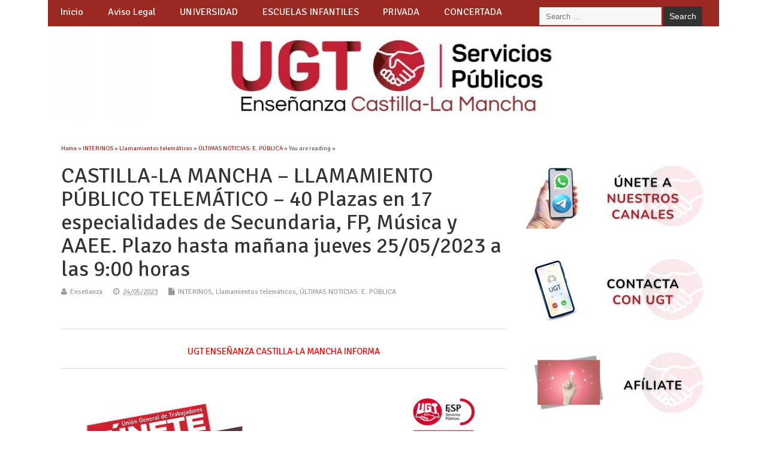

--- FILE ---
content_type: text/html; charset=UTF-8
request_url: https://educacion.fespugtclm.es/castilla-la-mancha-llamamiento-publico-telematico-40-plazas-en-17-especialidades-de-secundaria-fp-musica-y-aaee-plazo-hasta-manana-jueves-25-05-2023-a-las-900-horas/
body_size: 24199
content:
<!DOCTYPE html>
<!--[if lt IE 7 ]>	<html lang="es" class="no-js ie6"> <![endif]-->
<!--[if IE 7 ]>		<html lang="es" class="no-js ie7"> <![endif]-->
<!--[if IE 8 ]>		<html lang="es" class="no-js ie8"> <![endif]-->
<!--[if IE 9 ]>		<html lang="es" class="no-js ie9"> <![endif]-->
<!--[if (gt IE 9)|!(IE)]><!-->
<html lang="es" class="no-js"> <!--<![endif]-->
<head>
<meta charset="UTF-8" />


<meta name="viewport" content="width=device-width,initial-scale=1,maximum-scale=1,user-scalable=yes">
<meta name="HandheldFriendly" content="true">

<link rel="pingback" href="https://educacion.fespugtclm.es/xmlrpc.php" />

<title>CASTILLA-LA MANCHA – LLAMAMIENTO PÚBLICO TELEMÁTICO &#8211; 40 Plazas en 17 especialidades de Secundaria, FP, Música y AAEE. Plazo hasta mañana jueves 25/05/2023 a las 9:00 horas &#8211; Enseñanza UGT Servicios Públicos CLM</title>

<meta name='robots' content='max-image-preview:large' />
<link rel='dns-prefetch' href='//stats.wp.com' />
<link rel='dns-prefetch' href='//fonts.googleapis.com' />
<link rel="alternate" type="application/rss+xml" title="Enseñanza UGT Servicios Públicos CLM &raquo; Feed" href="https://educacion.fespugtclm.es/feed/" />
<link rel="alternate" type="application/rss+xml" title="Enseñanza UGT Servicios Públicos CLM &raquo; Feed de los comentarios" href="https://educacion.fespugtclm.es/comments/feed/" />
<link rel="alternate" title="oEmbed (JSON)" type="application/json+oembed" href="https://educacion.fespugtclm.es/wp-json/oembed/1.0/embed?url=https%3A%2F%2Feducacion.fespugtclm.es%2Fcastilla-la-mancha-llamamiento-publico-telematico-40-plazas-en-17-especialidades-de-secundaria-fp-musica-y-aaee-plazo-hasta-manana-jueves-25-05-2023-a-las-900-horas%2F" />
<link rel="alternate" title="oEmbed (XML)" type="text/xml+oembed" href="https://educacion.fespugtclm.es/wp-json/oembed/1.0/embed?url=https%3A%2F%2Feducacion.fespugtclm.es%2Fcastilla-la-mancha-llamamiento-publico-telematico-40-plazas-en-17-especialidades-de-secundaria-fp-musica-y-aaee-plazo-hasta-manana-jueves-25-05-2023-a-las-900-horas%2F&#038;format=xml" />
<style id='wp-img-auto-sizes-contain-inline-css' type='text/css'>
img:is([sizes=auto i],[sizes^="auto," i]){contain-intrinsic-size:3000px 1500px}
/*# sourceURL=wp-img-auto-sizes-contain-inline-css */
</style>
<style id='wp-emoji-styles-inline-css' type='text/css'>

	img.wp-smiley, img.emoji {
		display: inline !important;
		border: none !important;
		box-shadow: none !important;
		height: 1em !important;
		width: 1em !important;
		margin: 0 0.07em !important;
		vertical-align: -0.1em !important;
		background: none !important;
		padding: 0 !important;
	}
/*# sourceURL=wp-emoji-styles-inline-css */
</style>
<style id='wp-block-library-inline-css' type='text/css'>
:root{--wp-block-synced-color:#7a00df;--wp-block-synced-color--rgb:122,0,223;--wp-bound-block-color:var(--wp-block-synced-color);--wp-editor-canvas-background:#ddd;--wp-admin-theme-color:#007cba;--wp-admin-theme-color--rgb:0,124,186;--wp-admin-theme-color-darker-10:#006ba1;--wp-admin-theme-color-darker-10--rgb:0,107,160.5;--wp-admin-theme-color-darker-20:#005a87;--wp-admin-theme-color-darker-20--rgb:0,90,135;--wp-admin-border-width-focus:2px}@media (min-resolution:192dpi){:root{--wp-admin-border-width-focus:1.5px}}.wp-element-button{cursor:pointer}:root .has-very-light-gray-background-color{background-color:#eee}:root .has-very-dark-gray-background-color{background-color:#313131}:root .has-very-light-gray-color{color:#eee}:root .has-very-dark-gray-color{color:#313131}:root .has-vivid-green-cyan-to-vivid-cyan-blue-gradient-background{background:linear-gradient(135deg,#00d084,#0693e3)}:root .has-purple-crush-gradient-background{background:linear-gradient(135deg,#34e2e4,#4721fb 50%,#ab1dfe)}:root .has-hazy-dawn-gradient-background{background:linear-gradient(135deg,#faaca8,#dad0ec)}:root .has-subdued-olive-gradient-background{background:linear-gradient(135deg,#fafae1,#67a671)}:root .has-atomic-cream-gradient-background{background:linear-gradient(135deg,#fdd79a,#004a59)}:root .has-nightshade-gradient-background{background:linear-gradient(135deg,#330968,#31cdcf)}:root .has-midnight-gradient-background{background:linear-gradient(135deg,#020381,#2874fc)}:root{--wp--preset--font-size--normal:16px;--wp--preset--font-size--huge:42px}.has-regular-font-size{font-size:1em}.has-larger-font-size{font-size:2.625em}.has-normal-font-size{font-size:var(--wp--preset--font-size--normal)}.has-huge-font-size{font-size:var(--wp--preset--font-size--huge)}.has-text-align-center{text-align:center}.has-text-align-left{text-align:left}.has-text-align-right{text-align:right}.has-fit-text{white-space:nowrap!important}#end-resizable-editor-section{display:none}.aligncenter{clear:both}.items-justified-left{justify-content:flex-start}.items-justified-center{justify-content:center}.items-justified-right{justify-content:flex-end}.items-justified-space-between{justify-content:space-between}.screen-reader-text{border:0;clip-path:inset(50%);height:1px;margin:-1px;overflow:hidden;padding:0;position:absolute;width:1px;word-wrap:normal!important}.screen-reader-text:focus{background-color:#ddd;clip-path:none;color:#444;display:block;font-size:1em;height:auto;left:5px;line-height:normal;padding:15px 23px 14px;text-decoration:none;top:5px;width:auto;z-index:100000}html :where(.has-border-color){border-style:solid}html :where([style*=border-top-color]){border-top-style:solid}html :where([style*=border-right-color]){border-right-style:solid}html :where([style*=border-bottom-color]){border-bottom-style:solid}html :where([style*=border-left-color]){border-left-style:solid}html :where([style*=border-width]){border-style:solid}html :where([style*=border-top-width]){border-top-style:solid}html :where([style*=border-right-width]){border-right-style:solid}html :where([style*=border-bottom-width]){border-bottom-style:solid}html :where([style*=border-left-width]){border-left-style:solid}html :where(img[class*=wp-image-]){height:auto;max-width:100%}:where(figure){margin:0 0 1em}html :where(.is-position-sticky){--wp-admin--admin-bar--position-offset:var(--wp-admin--admin-bar--height,0px)}@media screen and (max-width:600px){html :where(.is-position-sticky){--wp-admin--admin-bar--position-offset:0px}}
.has-text-align-justify{text-align:justify;}

/*# sourceURL=wp-block-library-inline-css */
</style><style id='global-styles-inline-css' type='text/css'>
:root{--wp--preset--aspect-ratio--square: 1;--wp--preset--aspect-ratio--4-3: 4/3;--wp--preset--aspect-ratio--3-4: 3/4;--wp--preset--aspect-ratio--3-2: 3/2;--wp--preset--aspect-ratio--2-3: 2/3;--wp--preset--aspect-ratio--16-9: 16/9;--wp--preset--aspect-ratio--9-16: 9/16;--wp--preset--color--black: #000000;--wp--preset--color--cyan-bluish-gray: #abb8c3;--wp--preset--color--white: #ffffff;--wp--preset--color--pale-pink: #f78da7;--wp--preset--color--vivid-red: #cf2e2e;--wp--preset--color--luminous-vivid-orange: #ff6900;--wp--preset--color--luminous-vivid-amber: #fcb900;--wp--preset--color--light-green-cyan: #7bdcb5;--wp--preset--color--vivid-green-cyan: #00d084;--wp--preset--color--pale-cyan-blue: #8ed1fc;--wp--preset--color--vivid-cyan-blue: #0693e3;--wp--preset--color--vivid-purple: #9b51e0;--wp--preset--gradient--vivid-cyan-blue-to-vivid-purple: linear-gradient(135deg,rgb(6,147,227) 0%,rgb(155,81,224) 100%);--wp--preset--gradient--light-green-cyan-to-vivid-green-cyan: linear-gradient(135deg,rgb(122,220,180) 0%,rgb(0,208,130) 100%);--wp--preset--gradient--luminous-vivid-amber-to-luminous-vivid-orange: linear-gradient(135deg,rgb(252,185,0) 0%,rgb(255,105,0) 100%);--wp--preset--gradient--luminous-vivid-orange-to-vivid-red: linear-gradient(135deg,rgb(255,105,0) 0%,rgb(207,46,46) 100%);--wp--preset--gradient--very-light-gray-to-cyan-bluish-gray: linear-gradient(135deg,rgb(238,238,238) 0%,rgb(169,184,195) 100%);--wp--preset--gradient--cool-to-warm-spectrum: linear-gradient(135deg,rgb(74,234,220) 0%,rgb(151,120,209) 20%,rgb(207,42,186) 40%,rgb(238,44,130) 60%,rgb(251,105,98) 80%,rgb(254,248,76) 100%);--wp--preset--gradient--blush-light-purple: linear-gradient(135deg,rgb(255,206,236) 0%,rgb(152,150,240) 100%);--wp--preset--gradient--blush-bordeaux: linear-gradient(135deg,rgb(254,205,165) 0%,rgb(254,45,45) 50%,rgb(107,0,62) 100%);--wp--preset--gradient--luminous-dusk: linear-gradient(135deg,rgb(255,203,112) 0%,rgb(199,81,192) 50%,rgb(65,88,208) 100%);--wp--preset--gradient--pale-ocean: linear-gradient(135deg,rgb(255,245,203) 0%,rgb(182,227,212) 50%,rgb(51,167,181) 100%);--wp--preset--gradient--electric-grass: linear-gradient(135deg,rgb(202,248,128) 0%,rgb(113,206,126) 100%);--wp--preset--gradient--midnight: linear-gradient(135deg,rgb(2,3,129) 0%,rgb(40,116,252) 100%);--wp--preset--font-size--small: 13px;--wp--preset--font-size--medium: 20px;--wp--preset--font-size--large: 36px;--wp--preset--font-size--x-large: 42px;--wp--preset--spacing--20: 0.44rem;--wp--preset--spacing--30: 0.67rem;--wp--preset--spacing--40: 1rem;--wp--preset--spacing--50: 1.5rem;--wp--preset--spacing--60: 2.25rem;--wp--preset--spacing--70: 3.38rem;--wp--preset--spacing--80: 5.06rem;--wp--preset--shadow--natural: 6px 6px 9px rgba(0, 0, 0, 0.2);--wp--preset--shadow--deep: 12px 12px 50px rgba(0, 0, 0, 0.4);--wp--preset--shadow--sharp: 6px 6px 0px rgba(0, 0, 0, 0.2);--wp--preset--shadow--outlined: 6px 6px 0px -3px rgb(255, 255, 255), 6px 6px rgb(0, 0, 0);--wp--preset--shadow--crisp: 6px 6px 0px rgb(0, 0, 0);}:where(.is-layout-flex){gap: 0.5em;}:where(.is-layout-grid){gap: 0.5em;}body .is-layout-flex{display: flex;}.is-layout-flex{flex-wrap: wrap;align-items: center;}.is-layout-flex > :is(*, div){margin: 0;}body .is-layout-grid{display: grid;}.is-layout-grid > :is(*, div){margin: 0;}:where(.wp-block-columns.is-layout-flex){gap: 2em;}:where(.wp-block-columns.is-layout-grid){gap: 2em;}:where(.wp-block-post-template.is-layout-flex){gap: 1.25em;}:where(.wp-block-post-template.is-layout-grid){gap: 1.25em;}.has-black-color{color: var(--wp--preset--color--black) !important;}.has-cyan-bluish-gray-color{color: var(--wp--preset--color--cyan-bluish-gray) !important;}.has-white-color{color: var(--wp--preset--color--white) !important;}.has-pale-pink-color{color: var(--wp--preset--color--pale-pink) !important;}.has-vivid-red-color{color: var(--wp--preset--color--vivid-red) !important;}.has-luminous-vivid-orange-color{color: var(--wp--preset--color--luminous-vivid-orange) !important;}.has-luminous-vivid-amber-color{color: var(--wp--preset--color--luminous-vivid-amber) !important;}.has-light-green-cyan-color{color: var(--wp--preset--color--light-green-cyan) !important;}.has-vivid-green-cyan-color{color: var(--wp--preset--color--vivid-green-cyan) !important;}.has-pale-cyan-blue-color{color: var(--wp--preset--color--pale-cyan-blue) !important;}.has-vivid-cyan-blue-color{color: var(--wp--preset--color--vivid-cyan-blue) !important;}.has-vivid-purple-color{color: var(--wp--preset--color--vivid-purple) !important;}.has-black-background-color{background-color: var(--wp--preset--color--black) !important;}.has-cyan-bluish-gray-background-color{background-color: var(--wp--preset--color--cyan-bluish-gray) !important;}.has-white-background-color{background-color: var(--wp--preset--color--white) !important;}.has-pale-pink-background-color{background-color: var(--wp--preset--color--pale-pink) !important;}.has-vivid-red-background-color{background-color: var(--wp--preset--color--vivid-red) !important;}.has-luminous-vivid-orange-background-color{background-color: var(--wp--preset--color--luminous-vivid-orange) !important;}.has-luminous-vivid-amber-background-color{background-color: var(--wp--preset--color--luminous-vivid-amber) !important;}.has-light-green-cyan-background-color{background-color: var(--wp--preset--color--light-green-cyan) !important;}.has-vivid-green-cyan-background-color{background-color: var(--wp--preset--color--vivid-green-cyan) !important;}.has-pale-cyan-blue-background-color{background-color: var(--wp--preset--color--pale-cyan-blue) !important;}.has-vivid-cyan-blue-background-color{background-color: var(--wp--preset--color--vivid-cyan-blue) !important;}.has-vivid-purple-background-color{background-color: var(--wp--preset--color--vivid-purple) !important;}.has-black-border-color{border-color: var(--wp--preset--color--black) !important;}.has-cyan-bluish-gray-border-color{border-color: var(--wp--preset--color--cyan-bluish-gray) !important;}.has-white-border-color{border-color: var(--wp--preset--color--white) !important;}.has-pale-pink-border-color{border-color: var(--wp--preset--color--pale-pink) !important;}.has-vivid-red-border-color{border-color: var(--wp--preset--color--vivid-red) !important;}.has-luminous-vivid-orange-border-color{border-color: var(--wp--preset--color--luminous-vivid-orange) !important;}.has-luminous-vivid-amber-border-color{border-color: var(--wp--preset--color--luminous-vivid-amber) !important;}.has-light-green-cyan-border-color{border-color: var(--wp--preset--color--light-green-cyan) !important;}.has-vivid-green-cyan-border-color{border-color: var(--wp--preset--color--vivid-green-cyan) !important;}.has-pale-cyan-blue-border-color{border-color: var(--wp--preset--color--pale-cyan-blue) !important;}.has-vivid-cyan-blue-border-color{border-color: var(--wp--preset--color--vivid-cyan-blue) !important;}.has-vivid-purple-border-color{border-color: var(--wp--preset--color--vivid-purple) !important;}.has-vivid-cyan-blue-to-vivid-purple-gradient-background{background: var(--wp--preset--gradient--vivid-cyan-blue-to-vivid-purple) !important;}.has-light-green-cyan-to-vivid-green-cyan-gradient-background{background: var(--wp--preset--gradient--light-green-cyan-to-vivid-green-cyan) !important;}.has-luminous-vivid-amber-to-luminous-vivid-orange-gradient-background{background: var(--wp--preset--gradient--luminous-vivid-amber-to-luminous-vivid-orange) !important;}.has-luminous-vivid-orange-to-vivid-red-gradient-background{background: var(--wp--preset--gradient--luminous-vivid-orange-to-vivid-red) !important;}.has-very-light-gray-to-cyan-bluish-gray-gradient-background{background: var(--wp--preset--gradient--very-light-gray-to-cyan-bluish-gray) !important;}.has-cool-to-warm-spectrum-gradient-background{background: var(--wp--preset--gradient--cool-to-warm-spectrum) !important;}.has-blush-light-purple-gradient-background{background: var(--wp--preset--gradient--blush-light-purple) !important;}.has-blush-bordeaux-gradient-background{background: var(--wp--preset--gradient--blush-bordeaux) !important;}.has-luminous-dusk-gradient-background{background: var(--wp--preset--gradient--luminous-dusk) !important;}.has-pale-ocean-gradient-background{background: var(--wp--preset--gradient--pale-ocean) !important;}.has-electric-grass-gradient-background{background: var(--wp--preset--gradient--electric-grass) !important;}.has-midnight-gradient-background{background: var(--wp--preset--gradient--midnight) !important;}.has-small-font-size{font-size: var(--wp--preset--font-size--small) !important;}.has-medium-font-size{font-size: var(--wp--preset--font-size--medium) !important;}.has-large-font-size{font-size: var(--wp--preset--font-size--large) !important;}.has-x-large-font-size{font-size: var(--wp--preset--font-size--x-large) !important;}
/*# sourceURL=global-styles-inline-css */
</style>

<style id='classic-theme-styles-inline-css' type='text/css'>
/*! This file is auto-generated */
.wp-block-button__link{color:#fff;background-color:#32373c;border-radius:9999px;box-shadow:none;text-decoration:none;padding:calc(.667em + 2px) calc(1.333em + 2px);font-size:1.125em}.wp-block-file__button{background:#32373c;color:#fff;text-decoration:none}
/*# sourceURL=/wp-includes/css/classic-themes.min.css */
</style>
<link rel='stylesheet' id='ctf_styles-css' href='https://educacion.fespugtclm.es/core/modules/f38ca458b6/css/ctf-styles.min.css' type='text/css' media='all' />
<link rel='stylesheet' id='document-gallery-css' href='https://educacion.fespugtclm.es/core/modules/e257120090/assets/css/style.min.css' type='text/css' media='all' />
<link rel='stylesheet' id='parent-style-css' href='https://educacion.fespugtclm.es/core/views/79628add3e/design.css' type='text/css' media='all' />
<link rel='stylesheet' id='style-responsive-css' href='https://educacion.fespugtclm.es/core/views/79628add3e/responsive.css' type='text/css' media='all' />
<link rel='stylesheet' id='superfish-css' href='https://educacion.fespugtclm.es/core/views/79628add3e/lib/scripts/superfish-menu/css/superfish.css' type='text/css' media='all' />
<link rel='stylesheet' id='tabber-css' href='https://educacion.fespugtclm.es/core/views/79628add3e/lib/scripts/tabber/tabber.css' type='text/css' media='all' />
<link rel='stylesheet' id='font-awesome-cdn-css' href='https://educacion.fespugtclm.es/core/views/79628add3e/lib/scripts/font-awesome/css/font-awesome.css' type='text/css' media='all' />
<link rel='stylesheet' id='body_gwf-css' href='https://fonts.googleapis.com/css?family=Signika+Negative%3A100%2C200%2C300%2C400%2C500%2C600%2C700%2C800%2C900%2C100italic%2C200italic%2C300italic%2C400italic%2C500italic%2C600italic%2C700italic%2C800italic%2C900italic&#038;subset=latin%2Ccyrillic-ext%2Clatin-ext%2Ccyrillic%2Cgreek%2Cgreek-ext%2Cvietnamese' type='text/css' media='all' />
<link rel='stylesheet' id='headline_gwf-css' href='https://fonts.googleapis.com/css?family=Signika+Negative%3A100%2C200%2C300%2C400%2C500%2C600%2C700%2C800%2C900%2C100italic%2C200italic%2C300italic%2C400italic%2C500italic%2C600italic%2C700italic%2C800italic%2C900italic&#038;subset=latin%2Ccyrillic-ext%2Clatin-ext%2Ccyrillic%2Cgreek%2Cgreek-ext%2Cvietnamese' type='text/css' media='all' />
<link rel='stylesheet' id='nav_gwf-css' href='https://fonts.googleapis.com/css?family=Signika+Negative%3A100%2C200%2C300%2C400%2C500%2C600%2C700%2C800%2C900%2C100italic%2C200italic%2C300italic%2C400italic%2C500italic%2C600italic%2C700italic%2C800italic%2C900italic&#038;subset=latin%2Ccyrillic-ext%2Clatin-ext%2Ccyrillic%2Cgreek%2Cgreek-ext%2Cvietnamese' type='text/css' media='all' />
<link rel='stylesheet' id='tablepress-default-css' href='https://educacion.fespugtclm.es/core/modules/756e8e45c1/css/build/default.css' type='text/css' media='all' />
<link rel='stylesheet' id='jetpack_css-css' href='https://educacion.fespugtclm.es/core/modules/697351d7e6/css/jetpack.css' type='text/css' media='all' />
		<script type="text/javascript">
			ajaxurl = typeof(ajaxurl) !== 'string' ? 'https://educacion.fespugtclm.es/wp-admin/admin-ajax.php' : ajaxurl;
		</script>
		<script type="text/javascript" src="https://educacion.fespugtclm.es/lib/js/jquery/jquery.min.js" id="jquery-core-js"></script>
<script type="text/javascript" src="https://educacion.fespugtclm.es/lib/js/jquery/jquery-migrate.min.js" id="jquery-migrate-js"></script>
<link rel="canonical" href="https://educacion.fespugtclm.es/castilla-la-mancha-llamamiento-publico-telematico-40-plazas-en-17-especialidades-de-secundaria-fp-musica-y-aaee-plazo-hasta-manana-jueves-25-05-2023-a-las-900-horas/" />
<link rel='shortlink' href='https://wp.me/p9rDog-7Cl' />
	<style>img#wpstats{display:none}</style>
		
<style type="text/css" media="all">
#main-navigation li.tn_cat_color_209 a {border-bottom: 5px solid #dd3333;}#main-navigation ul.sf-menu li.tn_cat_color_209:hover {background-color: #dd3333;}#main-navigation li.tn_cat_color_209.current-menu-item a {background-color: #dd3333;color:white;}#main-navigation li.tn_cat_color_209.current-menu-item a span.menu-decsription {color:white;}ul.sub_tn_cat_color_209 li a {color: #dd3333;}#main-navigation .sf-menu li a:hover {color: #fff !important;}#custom #main-navigation .sf-menu li.tn_cat_color_209 a:hover {color: #fff !important;background-color: #dd3333;}aside.home-feat-cat h4.homefeattitle.feat_tn_cat_color_209 {border-bottom: 5px solid #dd3333;}h2.header-title.feat_tn_cat_color_209 {background-color: #dd3333;padding: 1% 2%;width:95%;color: white;}#custom .archive_tn_cat_color_209 h1.post-title a,#custom .archive_tn_cat_color_209 h2.post-title a {color: #dd3333 !important;}aside.home-feat-cat.post_tn_cat_color_209 .widget a, aside.home-feat-cat.post_tn_cat_color_209 article a {color: #dd3333;}#custom #post-entry.archive_tn_cat_color_209 article .post-meta a:hover {color: #dd3333 !important;}#main-navigation .sf-menu li.tn_cat_color_209 ul  {background-color: #dd3333;background-image: none;}#main-navigation .sf-menu li.tn_cat_color_209 ul li a:hover  {background-color:#aa0000;background-image: none;}#main-navigation li.tn_cat_color_356 a {border-bottom: 5px solid #dd3333;}#main-navigation ul.sf-menu li.tn_cat_color_356:hover {background-color: #dd3333;}#main-navigation li.tn_cat_color_356.current-menu-item a {background-color: #dd3333;color:white;}#main-navigation li.tn_cat_color_356.current-menu-item a span.menu-decsription {color:white;}ul.sub_tn_cat_color_356 li a {color: #dd3333;}#main-navigation .sf-menu li a:hover {color: #fff !important;}#custom #main-navigation .sf-menu li.tn_cat_color_356 a:hover {color: #fff !important;background-color: #dd3333;}aside.home-feat-cat h4.homefeattitle.feat_tn_cat_color_356 {border-bottom: 5px solid #dd3333;}h2.header-title.feat_tn_cat_color_356 {background-color: #dd3333;padding: 1% 2%;width:95%;color: white;}#custom .archive_tn_cat_color_356 h1.post-title a,#custom .archive_tn_cat_color_356 h2.post-title a {color: #dd3333 !important;}aside.home-feat-cat.post_tn_cat_color_356 .widget a, aside.home-feat-cat.post_tn_cat_color_356 article a {color: #dd3333;}#custom #post-entry.archive_tn_cat_color_356 article .post-meta a:hover {color: #dd3333 !important;}#main-navigation .sf-menu li.tn_cat_color_356 ul  {background-color: #dd3333;background-image: none;}#main-navigation .sf-menu li.tn_cat_color_356 ul li a:hover  {background-color:#aa0000;background-image: none;}#main-navigation li.tn_cat_color_2 a {border-bottom: 5px solid #96192c;}#main-navigation ul.sf-menu li.tn_cat_color_2:hover {background-color: #96192c;}#main-navigation li.tn_cat_color_2.current-menu-item a {background-color: #96192c;color:white;}#main-navigation li.tn_cat_color_2.current-menu-item a span.menu-decsription {color:white;}ul.sub_tn_cat_color_2 li a {color: #96192c;}#main-navigation .sf-menu li a:hover {color: #fff !important;}#custom #main-navigation .sf-menu li.tn_cat_color_2 a:hover {color: #fff !important;background-color: #96192c;}aside.home-feat-cat h4.homefeattitle.feat_tn_cat_color_2 {border-bottom: 5px solid #96192c;}h2.header-title.feat_tn_cat_color_2 {background-color: #96192c;padding: 1% 2%;width:95%;color: white;}#custom .archive_tn_cat_color_2 h1.post-title a,#custom .archive_tn_cat_color_2 h2.post-title a {color: #96192c !important;}aside.home-feat-cat.post_tn_cat_color_2 .widget a, aside.home-feat-cat.post_tn_cat_color_2 article a {color: #96192c;}#custom #post-entry.archive_tn_cat_color_2 article .post-meta a:hover {color: #96192c !important;}#main-navigation .sf-menu li.tn_cat_color_2 ul  {background-color: #96192c;background-image: none;}#main-navigation .sf-menu li.tn_cat_color_2 ul li a:hover  {background-color:#630000;background-image: none;}#main-navigation li.tn_cat_color_17 a {border-bottom: 5px solid #21d3c7;}#main-navigation ul.sf-menu li.tn_cat_color_17:hover {background-color: #21d3c7;}#main-navigation li.tn_cat_color_17.current-menu-item a {background-color: #21d3c7;color:white;}#main-navigation li.tn_cat_color_17.current-menu-item a span.menu-decsription {color:white;}ul.sub_tn_cat_color_17 li a {color: #21d3c7;}#main-navigation .sf-menu li a:hover {color: #fff !important;}#custom #main-navigation .sf-menu li.tn_cat_color_17 a:hover {color: #fff !important;background-color: #21d3c7;}aside.home-feat-cat h4.homefeattitle.feat_tn_cat_color_17 {border-bottom: 5px solid #21d3c7;}h2.header-title.feat_tn_cat_color_17 {background-color: #21d3c7;padding: 1% 2%;width:95%;color: white;}#custom .archive_tn_cat_color_17 h1.post-title a,#custom .archive_tn_cat_color_17 h2.post-title a {color: #21d3c7 !important;}aside.home-feat-cat.post_tn_cat_color_17 .widget a, aside.home-feat-cat.post_tn_cat_color_17 article a {color: #21d3c7;}#custom #post-entry.archive_tn_cat_color_17 article .post-meta a:hover {color: #21d3c7 !important;}#main-navigation .sf-menu li.tn_cat_color_17 ul  {background-color: #21d3c7;background-image: none;}#main-navigation .sf-menu li.tn_cat_color_17 ul li a:hover  {background-color:#00a094;background-image: none;}#main-navigation li.tn_cat_color_42 a {border-bottom: 5px solid #8224e3;}#main-navigation ul.sf-menu li.tn_cat_color_42:hover {background-color: #8224e3;}#main-navigation li.tn_cat_color_42.current-menu-item a {background-color: #8224e3;color:white;}#main-navigation li.tn_cat_color_42.current-menu-item a span.menu-decsription {color:white;}ul.sub_tn_cat_color_42 li a {color: #8224e3;}#main-navigation .sf-menu li a:hover {color: #fff !important;}#custom #main-navigation .sf-menu li.tn_cat_color_42 a:hover {color: #fff !important;background-color: #8224e3;}aside.home-feat-cat h4.homefeattitle.feat_tn_cat_color_42 {border-bottom: 5px solid #8224e3;}h2.header-title.feat_tn_cat_color_42 {background-color: #8224e3;padding: 1% 2%;width:95%;color: white;}#custom .archive_tn_cat_color_42 h1.post-title a,#custom .archive_tn_cat_color_42 h2.post-title a {color: #8224e3 !important;}aside.home-feat-cat.post_tn_cat_color_42 .widget a, aside.home-feat-cat.post_tn_cat_color_42 article a {color: #8224e3;}#custom #post-entry.archive_tn_cat_color_42 article .post-meta a:hover {color: #8224e3 !important;}#main-navigation .sf-menu li.tn_cat_color_42 ul  {background-color: #8224e3;background-image: none;}#main-navigation .sf-menu li.tn_cat_color_42 ul li a:hover  {background-color:#4f00b0;background-image: none;}#main-navigation li.tn_cat_color_5 a {border-bottom: 5px solid #8224e3;}#main-navigation ul.sf-menu li.tn_cat_color_5:hover {background-color: #8224e3;}#main-navigation li.tn_cat_color_5.current-menu-item a {background-color: #8224e3;color:white;}#main-navigation li.tn_cat_color_5.current-menu-item a span.menu-decsription {color:white;}ul.sub_tn_cat_color_5 li a {color: #8224e3;}#main-navigation .sf-menu li a:hover {color: #fff !important;}#custom #main-navigation .sf-menu li.tn_cat_color_5 a:hover {color: #fff !important;background-color: #8224e3;}aside.home-feat-cat h4.homefeattitle.feat_tn_cat_color_5 {border-bottom: 5px solid #8224e3;}h2.header-title.feat_tn_cat_color_5 {background-color: #8224e3;padding: 1% 2%;width:95%;color: white;}#custom .archive_tn_cat_color_5 h1.post-title a,#custom .archive_tn_cat_color_5 h2.post-title a {color: #8224e3 !important;}aside.home-feat-cat.post_tn_cat_color_5 .widget a, aside.home-feat-cat.post_tn_cat_color_5 article a {color: #8224e3;}#custom #post-entry.archive_tn_cat_color_5 article .post-meta a:hover {color: #8224e3 !important;}#main-navigation .sf-menu li.tn_cat_color_5 ul  {background-color: #8224e3;background-image: none;}#main-navigation .sf-menu li.tn_cat_color_5 ul li a:hover  {background-color:#4f00b0;background-image: none;}#main-navigation li.tn_cat_color_702 a {border-bottom: 5px solid #3d3d3d;}#main-navigation ul.sf-menu li.tn_cat_color_702:hover {background-color: #3d3d3d;}#main-navigation li.tn_cat_color_702.current-menu-item a {background-color: #3d3d3d;color:white;}#main-navigation li.tn_cat_color_702.current-menu-item a span.menu-decsription {color:white;}ul.sub_tn_cat_color_702 li a {color: #3d3d3d;}#main-navigation .sf-menu li a:hover {color: #fff !important;}#custom #main-navigation .sf-menu li.tn_cat_color_702 a:hover {color: #fff !important;background-color: #3d3d3d;}aside.home-feat-cat h4.homefeattitle.feat_tn_cat_color_702 {border-bottom: 5px solid #3d3d3d;}h2.header-title.feat_tn_cat_color_702 {background-color: #3d3d3d;padding: 1% 2%;width:95%;color: white;}#custom .archive_tn_cat_color_702 h1.post-title a,#custom .archive_tn_cat_color_702 h2.post-title a {color: #3d3d3d !important;}aside.home-feat-cat.post_tn_cat_color_702 .widget a, aside.home-feat-cat.post_tn_cat_color_702 article a {color: #3d3d3d;}#custom #post-entry.archive_tn_cat_color_702 article .post-meta a:hover {color: #3d3d3d !important;}#main-navigation .sf-menu li.tn_cat_color_702 ul  {background-color: #3d3d3d;background-image: none;}#main-navigation .sf-menu li.tn_cat_color_702 ul li a:hover  {background-color:#0a0a0a;background-image: none;}#main-navigation li.tn_cat_color_511 a {border-bottom: 5px solid #bfac00;}#main-navigation ul.sf-menu li.tn_cat_color_511:hover {background-color: #bfac00;}#main-navigation li.tn_cat_color_511.current-menu-item a {background-color: #bfac00;color:white;}#main-navigation li.tn_cat_color_511.current-menu-item a span.menu-decsription {color:white;}ul.sub_tn_cat_color_511 li a {color: #bfac00;}#main-navigation .sf-menu li a:hover {color: #fff !important;}#custom #main-navigation .sf-menu li.tn_cat_color_511 a:hover {color: #fff !important;background-color: #bfac00;}aside.home-feat-cat h4.homefeattitle.feat_tn_cat_color_511 {border-bottom: 5px solid #bfac00;}h2.header-title.feat_tn_cat_color_511 {background-color: #bfac00;padding: 1% 2%;width:95%;color: white;}#custom .archive_tn_cat_color_511 h1.post-title a,#custom .archive_tn_cat_color_511 h2.post-title a {color: #bfac00 !important;}aside.home-feat-cat.post_tn_cat_color_511 .widget a, aside.home-feat-cat.post_tn_cat_color_511 article a {color: #bfac00;}#custom #post-entry.archive_tn_cat_color_511 article .post-meta a:hover {color: #bfac00 !important;}#main-navigation .sf-menu li.tn_cat_color_511 ul  {background-color: #bfac00;background-image: none;}#main-navigation .sf-menu li.tn_cat_color_511 ul li a:hover  {background-color:#8c7900;background-image: none;}#main-navigation li.tn_cat_color_4 a {border-bottom: 5px solid #ffaa00;}#main-navigation ul.sf-menu li.tn_cat_color_4:hover {background-color: #ffaa00;}#main-navigation li.tn_cat_color_4.current-menu-item a {background-color: #ffaa00;color:white;}#main-navigation li.tn_cat_color_4.current-menu-item a span.menu-decsription {color:white;}ul.sub_tn_cat_color_4 li a {color: #ffaa00;}#main-navigation .sf-menu li a:hover {color: #fff !important;}#custom #main-navigation .sf-menu li.tn_cat_color_4 a:hover {color: #fff !important;background-color: #ffaa00;}aside.home-feat-cat h4.homefeattitle.feat_tn_cat_color_4 {border-bottom: 5px solid #ffaa00;}h2.header-title.feat_tn_cat_color_4 {background-color: #ffaa00;padding: 1% 2%;width:95%;color: white;}#custom .archive_tn_cat_color_4 h1.post-title a,#custom .archive_tn_cat_color_4 h2.post-title a {color: #ffaa00 !important;}aside.home-feat-cat.post_tn_cat_color_4 .widget a, aside.home-feat-cat.post_tn_cat_color_4 article a {color: #ffaa00;}#custom #post-entry.archive_tn_cat_color_4 article .post-meta a:hover {color: #ffaa00 !important;}#main-navigation .sf-menu li.tn_cat_color_4 ul  {background-color: #ffaa00;background-image: none;}#main-navigation .sf-menu li.tn_cat_color_4 ul li a:hover  {background-color:#cc7700;background-image: none;}#main-navigation li.tn_cat_color_682 a {border-bottom: 5px solid #3d3d3d;}#main-navigation ul.sf-menu li.tn_cat_color_682:hover {background-color: #3d3d3d;}#main-navigation li.tn_cat_color_682.current-menu-item a {background-color: #3d3d3d;color:white;}#main-navigation li.tn_cat_color_682.current-menu-item a span.menu-decsription {color:white;}ul.sub_tn_cat_color_682 li a {color: #3d3d3d;}#main-navigation .sf-menu li a:hover {color: #fff !important;}#custom #main-navigation .sf-menu li.tn_cat_color_682 a:hover {color: #fff !important;background-color: #3d3d3d;}aside.home-feat-cat h4.homefeattitle.feat_tn_cat_color_682 {border-bottom: 5px solid #3d3d3d;}h2.header-title.feat_tn_cat_color_682 {background-color: #3d3d3d;padding: 1% 2%;width:95%;color: white;}#custom .archive_tn_cat_color_682 h1.post-title a,#custom .archive_tn_cat_color_682 h2.post-title a {color: #3d3d3d !important;}aside.home-feat-cat.post_tn_cat_color_682 .widget a, aside.home-feat-cat.post_tn_cat_color_682 article a {color: #3d3d3d;}#custom #post-entry.archive_tn_cat_color_682 article .post-meta a:hover {color: #3d3d3d !important;}#main-navigation .sf-menu li.tn_cat_color_682 ul  {background-color: #3d3d3d;background-image: none;}#main-navigation .sf-menu li.tn_cat_color_682 ul li a:hover  {background-color:#0a0a0a;background-image: none;}#main-navigation li.tn_cat_color_227 a {border-bottom: 5px solid #59d600;}#main-navigation ul.sf-menu li.tn_cat_color_227:hover {background-color: #59d600;}#main-navigation li.tn_cat_color_227.current-menu-item a {background-color: #59d600;color:white;}#main-navigation li.tn_cat_color_227.current-menu-item a span.menu-decsription {color:white;}ul.sub_tn_cat_color_227 li a {color: #59d600;}#main-navigation .sf-menu li a:hover {color: #fff !important;}#custom #main-navigation .sf-menu li.tn_cat_color_227 a:hover {color: #fff !important;background-color: #59d600;}aside.home-feat-cat h4.homefeattitle.feat_tn_cat_color_227 {border-bottom: 5px solid #59d600;}h2.header-title.feat_tn_cat_color_227 {background-color: #59d600;padding: 1% 2%;width:95%;color: white;}#custom .archive_tn_cat_color_227 h1.post-title a,#custom .archive_tn_cat_color_227 h2.post-title a {color: #59d600 !important;}aside.home-feat-cat.post_tn_cat_color_227 .widget a, aside.home-feat-cat.post_tn_cat_color_227 article a {color: #59d600;}#custom #post-entry.archive_tn_cat_color_227 article .post-meta a:hover {color: #59d600 !important;}#main-navigation .sf-menu li.tn_cat_color_227 ul  {background-color: #59d600;background-image: none;}#main-navigation .sf-menu li.tn_cat_color_227 ul li a:hover  {background-color:#26a300;background-image: none;}#main-navigation li.tn_cat_color_512 a {border-bottom: 5px solid #8224e3;}#main-navigation ul.sf-menu li.tn_cat_color_512:hover {background-color: #8224e3;}#main-navigation li.tn_cat_color_512.current-menu-item a {background-color: #8224e3;color:white;}#main-navigation li.tn_cat_color_512.current-menu-item a span.menu-decsription {color:white;}ul.sub_tn_cat_color_512 li a {color: #8224e3;}#main-navigation .sf-menu li a:hover {color: #fff !important;}#custom #main-navigation .sf-menu li.tn_cat_color_512 a:hover {color: #fff !important;background-color: #8224e3;}aside.home-feat-cat h4.homefeattitle.feat_tn_cat_color_512 {border-bottom: 5px solid #8224e3;}h2.header-title.feat_tn_cat_color_512 {background-color: #8224e3;padding: 1% 2%;width:95%;color: white;}#custom .archive_tn_cat_color_512 h1.post-title a,#custom .archive_tn_cat_color_512 h2.post-title a {color: #8224e3 !important;}aside.home-feat-cat.post_tn_cat_color_512 .widget a, aside.home-feat-cat.post_tn_cat_color_512 article a {color: #8224e3;}#custom #post-entry.archive_tn_cat_color_512 article .post-meta a:hover {color: #8224e3 !important;}#main-navigation .sf-menu li.tn_cat_color_512 ul  {background-color: #8224e3;background-image: none;}#main-navigation .sf-menu li.tn_cat_color_512 ul li a:hover  {background-color:#4f00b0;background-image: none;}#main-navigation li.tn_cat_color_8 a {border-bottom: 5px solid #1e73be;}#main-navigation ul.sf-menu li.tn_cat_color_8:hover {background-color: #1e73be;}#main-navigation li.tn_cat_color_8.current-menu-item a {background-color: #1e73be;color:white;}#main-navigation li.tn_cat_color_8.current-menu-item a span.menu-decsription {color:white;}ul.sub_tn_cat_color_8 li a {color: #1e73be;}#main-navigation .sf-menu li a:hover {color: #fff !important;}#custom #main-navigation .sf-menu li.tn_cat_color_8 a:hover {color: #fff !important;background-color: #1e73be;}aside.home-feat-cat h4.homefeattitle.feat_tn_cat_color_8 {border-bottom: 5px solid #1e73be;}h2.header-title.feat_tn_cat_color_8 {background-color: #1e73be;padding: 1% 2%;width:95%;color: white;}#custom .archive_tn_cat_color_8 h1.post-title a,#custom .archive_tn_cat_color_8 h2.post-title a {color: #1e73be !important;}aside.home-feat-cat.post_tn_cat_color_8 .widget a, aside.home-feat-cat.post_tn_cat_color_8 article a {color: #1e73be;}#custom #post-entry.archive_tn_cat_color_8 article .post-meta a:hover {color: #1e73be !important;}#main-navigation .sf-menu li.tn_cat_color_8 ul  {background-color: #1e73be;background-image: none;}#main-navigation .sf-menu li.tn_cat_color_8 ul li a:hover  {background-color:#00408b;background-image: none;}#main-navigation li.tn_cat_color_315 a {border-bottom: 5px solid #dd3333;}#main-navigation ul.sf-menu li.tn_cat_color_315:hover {background-color: #dd3333;}#main-navigation li.tn_cat_color_315.current-menu-item a {background-color: #dd3333;color:white;}#main-navigation li.tn_cat_color_315.current-menu-item a span.menu-decsription {color:white;}ul.sub_tn_cat_color_315 li a {color: #dd3333;}#main-navigation .sf-menu li a:hover {color: #fff !important;}#custom #main-navigation .sf-menu li.tn_cat_color_315 a:hover {color: #fff !important;background-color: #dd3333;}aside.home-feat-cat h4.homefeattitle.feat_tn_cat_color_315 {border-bottom: 5px solid #dd3333;}h2.header-title.feat_tn_cat_color_315 {background-color: #dd3333;padding: 1% 2%;width:95%;color: white;}#custom .archive_tn_cat_color_315 h1.post-title a,#custom .archive_tn_cat_color_315 h2.post-title a {color: #dd3333 !important;}aside.home-feat-cat.post_tn_cat_color_315 .widget a, aside.home-feat-cat.post_tn_cat_color_315 article a {color: #dd3333;}#custom #post-entry.archive_tn_cat_color_315 article .post-meta a:hover {color: #dd3333 !important;}#main-navigation .sf-menu li.tn_cat_color_315 ul  {background-color: #dd3333;background-image: none;}#main-navigation .sf-menu li.tn_cat_color_315 ul li a:hover  {background-color:#aa0000;background-image: none;}#main-navigation li.tn_cat_color_27 a {border-bottom: 5px solid #3d3d3d;}#main-navigation ul.sf-menu li.tn_cat_color_27:hover {background-color: #3d3d3d;}#main-navigation li.tn_cat_color_27.current-menu-item a {background-color: #3d3d3d;color:white;}#main-navigation li.tn_cat_color_27.current-menu-item a span.menu-decsription {color:white;}ul.sub_tn_cat_color_27 li a {color: #3d3d3d;}#main-navigation .sf-menu li a:hover {color: #fff !important;}#custom #main-navigation .sf-menu li.tn_cat_color_27 a:hover {color: #fff !important;background-color: #3d3d3d;}aside.home-feat-cat h4.homefeattitle.feat_tn_cat_color_27 {border-bottom: 5px solid #3d3d3d;}h2.header-title.feat_tn_cat_color_27 {background-color: #3d3d3d;padding: 1% 2%;width:95%;color: white;}#custom .archive_tn_cat_color_27 h1.post-title a,#custom .archive_tn_cat_color_27 h2.post-title a {color: #3d3d3d !important;}aside.home-feat-cat.post_tn_cat_color_27 .widget a, aside.home-feat-cat.post_tn_cat_color_27 article a {color: #3d3d3d;}#custom #post-entry.archive_tn_cat_color_27 article .post-meta a:hover {color: #3d3d3d !important;}#main-navigation .sf-menu li.tn_cat_color_27 ul  {background-color: #3d3d3d;background-image: none;}#main-navigation .sf-menu li.tn_cat_color_27 ul li a:hover  {background-color:#0a0a0a;background-image: none;}#main-navigation li.tn_cat_color_513 a {border-bottom: 5px solid #112ebf;}#main-navigation ul.sf-menu li.tn_cat_color_513:hover {background-color: #112ebf;}#main-navigation li.tn_cat_color_513.current-menu-item a {background-color: #112ebf;color:white;}#main-navigation li.tn_cat_color_513.current-menu-item a span.menu-decsription {color:white;}ul.sub_tn_cat_color_513 li a {color: #112ebf;}#main-navigation .sf-menu li a:hover {color: #fff !important;}#custom #main-navigation .sf-menu li.tn_cat_color_513 a:hover {color: #fff !important;background-color: #112ebf;}aside.home-feat-cat h4.homefeattitle.feat_tn_cat_color_513 {border-bottom: 5px solid #112ebf;}h2.header-title.feat_tn_cat_color_513 {background-color: #112ebf;padding: 1% 2%;width:95%;color: white;}#custom .archive_tn_cat_color_513 h1.post-title a,#custom .archive_tn_cat_color_513 h2.post-title a {color: #112ebf !important;}aside.home-feat-cat.post_tn_cat_color_513 .widget a, aside.home-feat-cat.post_tn_cat_color_513 article a {color: #112ebf;}#custom #post-entry.archive_tn_cat_color_513 article .post-meta a:hover {color: #112ebf !important;}#main-navigation .sf-menu li.tn_cat_color_513 ul  {background-color: #112ebf;background-image: none;}#main-navigation .sf-menu li.tn_cat_color_513 ul li a:hover  {background-color:#00008c;background-image: none;}#main-navigation li.tn_cat_color_503 a {border-bottom: 5px solid #f96363;}#main-navigation ul.sf-menu li.tn_cat_color_503:hover {background-color: #f96363;}#main-navigation li.tn_cat_color_503.current-menu-item a {background-color: #f96363;color:white;}#main-navigation li.tn_cat_color_503.current-menu-item a span.menu-decsription {color:white;}ul.sub_tn_cat_color_503 li a {color: #f96363;}#main-navigation .sf-menu li a:hover {color: #fff !important;}#custom #main-navigation .sf-menu li.tn_cat_color_503 a:hover {color: #fff !important;background-color: #f96363;}aside.home-feat-cat h4.homefeattitle.feat_tn_cat_color_503 {border-bottom: 5px solid #f96363;}h2.header-title.feat_tn_cat_color_503 {background-color: #f96363;padding: 1% 2%;width:95%;color: white;}#custom .archive_tn_cat_color_503 h1.post-title a,#custom .archive_tn_cat_color_503 h2.post-title a {color: #f96363 !important;}aside.home-feat-cat.post_tn_cat_color_503 .widget a, aside.home-feat-cat.post_tn_cat_color_503 article a {color: #f96363;}#custom #post-entry.archive_tn_cat_color_503 article .post-meta a:hover {color: #f96363 !important;}#main-navigation .sf-menu li.tn_cat_color_503 ul  {background-color: #f96363;background-image: none;}#main-navigation .sf-menu li.tn_cat_color_503 ul li a:hover  {background-color:#c63030;background-image: none;}#main-navigation li.tn_cat_color_51 a {border-bottom: 5px solid #8224e3;}#main-navigation ul.sf-menu li.tn_cat_color_51:hover {background-color: #8224e3;}#main-navigation li.tn_cat_color_51.current-menu-item a {background-color: #8224e3;color:white;}#main-navigation li.tn_cat_color_51.current-menu-item a span.menu-decsription {color:white;}ul.sub_tn_cat_color_51 li a {color: #8224e3;}#main-navigation .sf-menu li a:hover {color: #fff !important;}#custom #main-navigation .sf-menu li.tn_cat_color_51 a:hover {color: #fff !important;background-color: #8224e3;}aside.home-feat-cat h4.homefeattitle.feat_tn_cat_color_51 {border-bottom: 5px solid #8224e3;}h2.header-title.feat_tn_cat_color_51 {background-color: #8224e3;padding: 1% 2%;width:95%;color: white;}#custom .archive_tn_cat_color_51 h1.post-title a,#custom .archive_tn_cat_color_51 h2.post-title a {color: #8224e3 !important;}aside.home-feat-cat.post_tn_cat_color_51 .widget a, aside.home-feat-cat.post_tn_cat_color_51 article a {color: #8224e3;}#custom #post-entry.archive_tn_cat_color_51 article .post-meta a:hover {color: #8224e3 !important;}#main-navigation .sf-menu li.tn_cat_color_51 ul  {background-color: #8224e3;background-image: none;}#main-navigation .sf-menu li.tn_cat_color_51 ul li a:hover  {background-color:#4f00b0;background-image: none;}#main-navigation li.tn_cat_color_15 a {border-bottom: 5px solid #3d3d3d;}#main-navigation ul.sf-menu li.tn_cat_color_15:hover {background-color: #3d3d3d;}#main-navigation li.tn_cat_color_15.current-menu-item a {background-color: #3d3d3d;color:white;}#main-navigation li.tn_cat_color_15.current-menu-item a span.menu-decsription {color:white;}ul.sub_tn_cat_color_15 li a {color: #3d3d3d;}#main-navigation .sf-menu li a:hover {color: #fff !important;}#custom #main-navigation .sf-menu li.tn_cat_color_15 a:hover {color: #fff !important;background-color: #3d3d3d;}aside.home-feat-cat h4.homefeattitle.feat_tn_cat_color_15 {border-bottom: 5px solid #3d3d3d;}h2.header-title.feat_tn_cat_color_15 {background-color: #3d3d3d;padding: 1% 2%;width:95%;color: white;}#custom .archive_tn_cat_color_15 h1.post-title a,#custom .archive_tn_cat_color_15 h2.post-title a {color: #3d3d3d !important;}aside.home-feat-cat.post_tn_cat_color_15 .widget a, aside.home-feat-cat.post_tn_cat_color_15 article a {color: #3d3d3d;}#custom #post-entry.archive_tn_cat_color_15 article .post-meta a:hover {color: #3d3d3d !important;}#main-navigation .sf-menu li.tn_cat_color_15 ul  {background-color: #3d3d3d;background-image: none;}#main-navigation .sf-menu li.tn_cat_color_15 ul li a:hover  {background-color:#0a0a0a;background-image: none;}#main-navigation li.tn_cat_color_514 a {border-bottom: 5px solid #ea7835;}#main-navigation ul.sf-menu li.tn_cat_color_514:hover {background-color: #ea7835;}#main-navigation li.tn_cat_color_514.current-menu-item a {background-color: #ea7835;color:white;}#main-navigation li.tn_cat_color_514.current-menu-item a span.menu-decsription {color:white;}ul.sub_tn_cat_color_514 li a {color: #ea7835;}#main-navigation .sf-menu li a:hover {color: #fff !important;}#custom #main-navigation .sf-menu li.tn_cat_color_514 a:hover {color: #fff !important;background-color: #ea7835;}aside.home-feat-cat h4.homefeattitle.feat_tn_cat_color_514 {border-bottom: 5px solid #ea7835;}h2.header-title.feat_tn_cat_color_514 {background-color: #ea7835;padding: 1% 2%;width:95%;color: white;}#custom .archive_tn_cat_color_514 h1.post-title a,#custom .archive_tn_cat_color_514 h2.post-title a {color: #ea7835 !important;}aside.home-feat-cat.post_tn_cat_color_514 .widget a, aside.home-feat-cat.post_tn_cat_color_514 article a {color: #ea7835;}#custom #post-entry.archive_tn_cat_color_514 article .post-meta a:hover {color: #ea7835 !important;}#main-navigation .sf-menu li.tn_cat_color_514 ul  {background-color: #ea7835;background-image: none;}#main-navigation .sf-menu li.tn_cat_color_514 ul li a:hover  {background-color:#b74502;background-image: none;}#main-navigation li.tn_cat_color_20 a {border-bottom: 5px solid #65d615;}#main-navigation ul.sf-menu li.tn_cat_color_20:hover {background-color: #65d615;}#main-navigation li.tn_cat_color_20.current-menu-item a {background-color: #65d615;color:white;}#main-navigation li.tn_cat_color_20.current-menu-item a span.menu-decsription {color:white;}ul.sub_tn_cat_color_20 li a {color: #65d615;}#main-navigation .sf-menu li a:hover {color: #fff !important;}#custom #main-navigation .sf-menu li.tn_cat_color_20 a:hover {color: #fff !important;background-color: #65d615;}aside.home-feat-cat h4.homefeattitle.feat_tn_cat_color_20 {border-bottom: 5px solid #65d615;}h2.header-title.feat_tn_cat_color_20 {background-color: #65d615;padding: 1% 2%;width:95%;color: white;}#custom .archive_tn_cat_color_20 h1.post-title a,#custom .archive_tn_cat_color_20 h2.post-title a {color: #65d615 !important;}aside.home-feat-cat.post_tn_cat_color_20 .widget a, aside.home-feat-cat.post_tn_cat_color_20 article a {color: #65d615;}#custom #post-entry.archive_tn_cat_color_20 article .post-meta a:hover {color: #65d615 !important;}#main-navigation .sf-menu li.tn_cat_color_20 ul  {background-color: #65d615;background-image: none;}#main-navigation .sf-menu li.tn_cat_color_20 ul li a:hover  {background-color:#32a300;background-image: none;}#main-navigation li.tn_cat_color_16 a {border-bottom: 5px solid #21d3c7;}#main-navigation ul.sf-menu li.tn_cat_color_16:hover {background-color: #21d3c7;}#main-navigation li.tn_cat_color_16.current-menu-item a {background-color: #21d3c7;color:white;}#main-navigation li.tn_cat_color_16.current-menu-item a span.menu-decsription {color:white;}ul.sub_tn_cat_color_16 li a {color: #21d3c7;}#main-navigation .sf-menu li a:hover {color: #fff !important;}#custom #main-navigation .sf-menu li.tn_cat_color_16 a:hover {color: #fff !important;background-color: #21d3c7;}aside.home-feat-cat h4.homefeattitle.feat_tn_cat_color_16 {border-bottom: 5px solid #21d3c7;}h2.header-title.feat_tn_cat_color_16 {background-color: #21d3c7;padding: 1% 2%;width:95%;color: white;}#custom .archive_tn_cat_color_16 h1.post-title a,#custom .archive_tn_cat_color_16 h2.post-title a {color: #21d3c7 !important;}aside.home-feat-cat.post_tn_cat_color_16 .widget a, aside.home-feat-cat.post_tn_cat_color_16 article a {color: #21d3c7;}#custom #post-entry.archive_tn_cat_color_16 article .post-meta a:hover {color: #21d3c7 !important;}#main-navigation .sf-menu li.tn_cat_color_16 ul  {background-color: #21d3c7;background-image: none;}#main-navigation .sf-menu li.tn_cat_color_16 ul li a:hover  {background-color:#00a094;background-image: none;}#main-navigation li.tn_cat_color_515 a {border-bottom: 5px solid #468c2b;}#main-navigation ul.sf-menu li.tn_cat_color_515:hover {background-color: #468c2b;}#main-navigation li.tn_cat_color_515.current-menu-item a {background-color: #468c2b;color:white;}#main-navigation li.tn_cat_color_515.current-menu-item a span.menu-decsription {color:white;}ul.sub_tn_cat_color_515 li a {color: #468c2b;}#main-navigation .sf-menu li a:hover {color: #fff !important;}#custom #main-navigation .sf-menu li.tn_cat_color_515 a:hover {color: #fff !important;background-color: #468c2b;}aside.home-feat-cat h4.homefeattitle.feat_tn_cat_color_515 {border-bottom: 5px solid #468c2b;}h2.header-title.feat_tn_cat_color_515 {background-color: #468c2b;padding: 1% 2%;width:95%;color: white;}#custom .archive_tn_cat_color_515 h1.post-title a,#custom .archive_tn_cat_color_515 h2.post-title a {color: #468c2b !important;}aside.home-feat-cat.post_tn_cat_color_515 .widget a, aside.home-feat-cat.post_tn_cat_color_515 article a {color: #468c2b;}#custom #post-entry.archive_tn_cat_color_515 article .post-meta a:hover {color: #468c2b !important;}#main-navigation .sf-menu li.tn_cat_color_515 ul  {background-color: #468c2b;background-image: none;}#main-navigation .sf-menu li.tn_cat_color_515 ul li a:hover  {background-color:#135900;background-image: none;}#main-navigation li.tn_cat_color_19 a {border-bottom: 5px solid #3d3d3d;}#main-navigation ul.sf-menu li.tn_cat_color_19:hover {background-color: #3d3d3d;}#main-navigation li.tn_cat_color_19.current-menu-item a {background-color: #3d3d3d;color:white;}#main-navigation li.tn_cat_color_19.current-menu-item a span.menu-decsription {color:white;}ul.sub_tn_cat_color_19 li a {color: #3d3d3d;}#main-navigation .sf-menu li a:hover {color: #fff !important;}#custom #main-navigation .sf-menu li.tn_cat_color_19 a:hover {color: #fff !important;background-color: #3d3d3d;}aside.home-feat-cat h4.homefeattitle.feat_tn_cat_color_19 {border-bottom: 5px solid #3d3d3d;}h2.header-title.feat_tn_cat_color_19 {background-color: #3d3d3d;padding: 1% 2%;width:95%;color: white;}#custom .archive_tn_cat_color_19 h1.post-title a,#custom .archive_tn_cat_color_19 h2.post-title a {color: #3d3d3d !important;}aside.home-feat-cat.post_tn_cat_color_19 .widget a, aside.home-feat-cat.post_tn_cat_color_19 article a {color: #3d3d3d;}#custom #post-entry.archive_tn_cat_color_19 article .post-meta a:hover {color: #3d3d3d !important;}#main-navigation .sf-menu li.tn_cat_color_19 ul  {background-color: #3d3d3d;background-image: none;}#main-navigation .sf-menu li.tn_cat_color_19 ul li a:hover  {background-color:#0a0a0a;background-image: none;}#main-navigation li.tn_cat_color_33 a {border-bottom: 5px solid #dd9933;}#main-navigation ul.sf-menu li.tn_cat_color_33:hover {background-color: #dd9933;}#main-navigation li.tn_cat_color_33.current-menu-item a {background-color: #dd9933;color:white;}#main-navigation li.tn_cat_color_33.current-menu-item a span.menu-decsription {color:white;}ul.sub_tn_cat_color_33 li a {color: #dd9933;}#main-navigation .sf-menu li a:hover {color: #fff !important;}#custom #main-navigation .sf-menu li.tn_cat_color_33 a:hover {color: #fff !important;background-color: #dd9933;}aside.home-feat-cat h4.homefeattitle.feat_tn_cat_color_33 {border-bottom: 5px solid #dd9933;}h2.header-title.feat_tn_cat_color_33 {background-color: #dd9933;padding: 1% 2%;width:95%;color: white;}#custom .archive_tn_cat_color_33 h1.post-title a,#custom .archive_tn_cat_color_33 h2.post-title a {color: #dd9933 !important;}aside.home-feat-cat.post_tn_cat_color_33 .widget a, aside.home-feat-cat.post_tn_cat_color_33 article a {color: #dd9933;}#custom #post-entry.archive_tn_cat_color_33 article .post-meta a:hover {color: #dd9933 !important;}#main-navigation .sf-menu li.tn_cat_color_33 ul  {background-color: #dd9933;background-image: none;}#main-navigation .sf-menu li.tn_cat_color_33 ul li a:hover  {background-color:#aa6600;background-image: none;}#main-navigation li.tn_cat_color_34 a {border-bottom: 5px solid #dd9933;}#main-navigation ul.sf-menu li.tn_cat_color_34:hover {background-color: #dd9933;}#main-navigation li.tn_cat_color_34.current-menu-item a {background-color: #dd9933;color:white;}#main-navigation li.tn_cat_color_34.current-menu-item a span.menu-decsription {color:white;}ul.sub_tn_cat_color_34 li a {color: #dd9933;}#main-navigation .sf-menu li a:hover {color: #fff !important;}#custom #main-navigation .sf-menu li.tn_cat_color_34 a:hover {color: #fff !important;background-color: #dd9933;}aside.home-feat-cat h4.homefeattitle.feat_tn_cat_color_34 {border-bottom: 5px solid #dd9933;}h2.header-title.feat_tn_cat_color_34 {background-color: #dd9933;padding: 1% 2%;width:95%;color: white;}#custom .archive_tn_cat_color_34 h1.post-title a,#custom .archive_tn_cat_color_34 h2.post-title a {color: #dd9933 !important;}aside.home-feat-cat.post_tn_cat_color_34 .widget a, aside.home-feat-cat.post_tn_cat_color_34 article a {color: #dd9933;}#custom #post-entry.archive_tn_cat_color_34 article .post-meta a:hover {color: #dd9933 !important;}#main-navigation .sf-menu li.tn_cat_color_34 ul  {background-color: #dd9933;background-image: none;}#main-navigation .sf-menu li.tn_cat_color_34 ul li a:hover  {background-color:#aa6600;background-image: none;}#main-navigation li.tn_cat_color_35 a {border-bottom: 5px solid #3d3d3d;}#main-navigation ul.sf-menu li.tn_cat_color_35:hover {background-color: #3d3d3d;}#main-navigation li.tn_cat_color_35.current-menu-item a {background-color: #3d3d3d;color:white;}#main-navigation li.tn_cat_color_35.current-menu-item a span.menu-decsription {color:white;}ul.sub_tn_cat_color_35 li a {color: #3d3d3d;}#main-navigation .sf-menu li a:hover {color: #fff !important;}#custom #main-navigation .sf-menu li.tn_cat_color_35 a:hover {color: #fff !important;background-color: #3d3d3d;}aside.home-feat-cat h4.homefeattitle.feat_tn_cat_color_35 {border-bottom: 5px solid #3d3d3d;}h2.header-title.feat_tn_cat_color_35 {background-color: #3d3d3d;padding: 1% 2%;width:95%;color: white;}#custom .archive_tn_cat_color_35 h1.post-title a,#custom .archive_tn_cat_color_35 h2.post-title a {color: #3d3d3d !important;}aside.home-feat-cat.post_tn_cat_color_35 .widget a, aside.home-feat-cat.post_tn_cat_color_35 article a {color: #3d3d3d;}#custom #post-entry.archive_tn_cat_color_35 article .post-meta a:hover {color: #3d3d3d !important;}#main-navigation .sf-menu li.tn_cat_color_35 ul  {background-color: #3d3d3d;background-image: none;}#main-navigation .sf-menu li.tn_cat_color_35 ul li a:hover  {background-color:#0a0a0a;background-image: none;}#main-navigation li.tn_cat_color_380 a {border-bottom: 5px solid #63d611;}#main-navigation ul.sf-menu li.tn_cat_color_380:hover {background-color: #63d611;}#main-navigation li.tn_cat_color_380.current-menu-item a {background-color: #63d611;color:white;}#main-navigation li.tn_cat_color_380.current-menu-item a span.menu-decsription {color:white;}ul.sub_tn_cat_color_380 li a {color: #63d611;}#main-navigation .sf-menu li a:hover {color: #fff !important;}#custom #main-navigation .sf-menu li.tn_cat_color_380 a:hover {color: #fff !important;background-color: #63d611;}aside.home-feat-cat h4.homefeattitle.feat_tn_cat_color_380 {border-bottom: 5px solid #63d611;}h2.header-title.feat_tn_cat_color_380 {background-color: #63d611;padding: 1% 2%;width:95%;color: white;}#custom .archive_tn_cat_color_380 h1.post-title a,#custom .archive_tn_cat_color_380 h2.post-title a {color: #63d611 !important;}aside.home-feat-cat.post_tn_cat_color_380 .widget a, aside.home-feat-cat.post_tn_cat_color_380 article a {color: #63d611;}#custom #post-entry.archive_tn_cat_color_380 article .post-meta a:hover {color: #63d611 !important;}#main-navigation .sf-menu li.tn_cat_color_380 ul  {background-color: #63d611;background-image: none;}#main-navigation .sf-menu li.tn_cat_color_380 ul li a:hover  {background-color:#30a300;background-image: none;}#main-navigation li.tn_cat_color_220 a {border-bottom: 5px solid #00bc42;}#main-navigation ul.sf-menu li.tn_cat_color_220:hover {background-color: #00bc42;}#main-navigation li.tn_cat_color_220.current-menu-item a {background-color: #00bc42;color:white;}#main-navigation li.tn_cat_color_220.current-menu-item a span.menu-decsription {color:white;}ul.sub_tn_cat_color_220 li a {color: #00bc42;}#main-navigation .sf-menu li a:hover {color: #fff !important;}#custom #main-navigation .sf-menu li.tn_cat_color_220 a:hover {color: #fff !important;background-color: #00bc42;}aside.home-feat-cat h4.homefeattitle.feat_tn_cat_color_220 {border-bottom: 5px solid #00bc42;}h2.header-title.feat_tn_cat_color_220 {background-color: #00bc42;padding: 1% 2%;width:95%;color: white;}#custom .archive_tn_cat_color_220 h1.post-title a,#custom .archive_tn_cat_color_220 h2.post-title a {color: #00bc42 !important;}aside.home-feat-cat.post_tn_cat_color_220 .widget a, aside.home-feat-cat.post_tn_cat_color_220 article a {color: #00bc42;}#custom #post-entry.archive_tn_cat_color_220 article .post-meta a:hover {color: #00bc42 !important;}#main-navigation .sf-menu li.tn_cat_color_220 ul  {background-color: #00bc42;background-image: none;}#main-navigation .sf-menu li.tn_cat_color_220 ul li a:hover  {background-color:#00890f;background-image: none;}#main-navigation li.tn_cat_color_221 a {border-bottom: 5px solid #00bc42;}#main-navigation ul.sf-menu li.tn_cat_color_221:hover {background-color: #00bc42;}#main-navigation li.tn_cat_color_221.current-menu-item a {background-color: #00bc42;color:white;}#main-navigation li.tn_cat_color_221.current-menu-item a span.menu-decsription {color:white;}ul.sub_tn_cat_color_221 li a {color: #00bc42;}#main-navigation .sf-menu li a:hover {color: #fff !important;}#custom #main-navigation .sf-menu li.tn_cat_color_221 a:hover {color: #fff !important;background-color: #00bc42;}aside.home-feat-cat h4.homefeattitle.feat_tn_cat_color_221 {border-bottom: 5px solid #00bc42;}h2.header-title.feat_tn_cat_color_221 {background-color: #00bc42;padding: 1% 2%;width:95%;color: white;}#custom .archive_tn_cat_color_221 h1.post-title a,#custom .archive_tn_cat_color_221 h2.post-title a {color: #00bc42 !important;}aside.home-feat-cat.post_tn_cat_color_221 .widget a, aside.home-feat-cat.post_tn_cat_color_221 article a {color: #00bc42;}#custom #post-entry.archive_tn_cat_color_221 article .post-meta a:hover {color: #00bc42 !important;}#main-navigation .sf-menu li.tn_cat_color_221 ul  {background-color: #00bc42;background-image: none;}#main-navigation .sf-menu li.tn_cat_color_221 ul li a:hover  {background-color:#00890f;background-image: none;}#main-navigation li.tn_cat_color_52 a {border-bottom: 5px solid #00bc42;}#main-navigation ul.sf-menu li.tn_cat_color_52:hover {background-color: #00bc42;}#main-navigation li.tn_cat_color_52.current-menu-item a {background-color: #00bc42;color:white;}#main-navigation li.tn_cat_color_52.current-menu-item a span.menu-decsription {color:white;}ul.sub_tn_cat_color_52 li a {color: #00bc42;}#main-navigation .sf-menu li a:hover {color: #fff !important;}#custom #main-navigation .sf-menu li.tn_cat_color_52 a:hover {color: #fff !important;background-color: #00bc42;}aside.home-feat-cat h4.homefeattitle.feat_tn_cat_color_52 {border-bottom: 5px solid #00bc42;}h2.header-title.feat_tn_cat_color_52 {background-color: #00bc42;padding: 1% 2%;width:95%;color: white;}#custom .archive_tn_cat_color_52 h1.post-title a,#custom .archive_tn_cat_color_52 h2.post-title a {color: #00bc42 !important;}aside.home-feat-cat.post_tn_cat_color_52 .widget a, aside.home-feat-cat.post_tn_cat_color_52 article a {color: #00bc42;}#custom #post-entry.archive_tn_cat_color_52 article .post-meta a:hover {color: #00bc42 !important;}#main-navigation .sf-menu li.tn_cat_color_52 ul  {background-color: #00bc42;background-image: none;}#main-navigation .sf-menu li.tn_cat_color_52 ul li a:hover  {background-color:#00890f;background-image: none;}#main-navigation li.tn_cat_color_235 a {border-bottom: 5px solid #7a0202;}#main-navigation ul.sf-menu li.tn_cat_color_235:hover {background-color: #7a0202;}#main-navigation li.tn_cat_color_235.current-menu-item a {background-color: #7a0202;color:white;}#main-navigation li.tn_cat_color_235.current-menu-item a span.menu-decsription {color:white;}ul.sub_tn_cat_color_235 li a {color: #7a0202;}#main-navigation .sf-menu li a:hover {color: #fff !important;}#custom #main-navigation .sf-menu li.tn_cat_color_235 a:hover {color: #fff !important;background-color: #7a0202;}aside.home-feat-cat h4.homefeattitle.feat_tn_cat_color_235 {border-bottom: 5px solid #7a0202;}h2.header-title.feat_tn_cat_color_235 {background-color: #7a0202;padding: 1% 2%;width:95%;color: white;}#custom .archive_tn_cat_color_235 h1.post-title a,#custom .archive_tn_cat_color_235 h2.post-title a {color: #7a0202 !important;}aside.home-feat-cat.post_tn_cat_color_235 .widget a, aside.home-feat-cat.post_tn_cat_color_235 article a {color: #7a0202;}#custom #post-entry.archive_tn_cat_color_235 article .post-meta a:hover {color: #7a0202 !important;}#main-navigation .sf-menu li.tn_cat_color_235 ul  {background-color: #7a0202;background-image: none;}#main-navigation .sf-menu li.tn_cat_color_235 ul li a:hover  {background-color:#470000;background-image: none;}#main-navigation li.tn_cat_color_7 a {border-bottom: 5px solid #ffffff;}#main-navigation ul.sf-menu li.tn_cat_color_7:hover {background-color: #ffffff;}#main-navigation li.tn_cat_color_7.current-menu-item a {background-color: #ffffff;color:white;}#main-navigation li.tn_cat_color_7.current-menu-item a span.menu-decsription {color:white;}ul.sub_tn_cat_color_7 li a {color: #ffffff;}#main-navigation .sf-menu li a:hover {color: #fff !important;}#custom #main-navigation .sf-menu li.tn_cat_color_7 a:hover {color: #fff !important;background-color: #ffffff;}aside.home-feat-cat h4.homefeattitle.feat_tn_cat_color_7 {border-bottom: 5px solid #ffffff;}h2.header-title.feat_tn_cat_color_7 {background-color: #ffffff;padding: 1% 2%;width:95%;color: white;}#custom .archive_tn_cat_color_7 h1.post-title a,#custom .archive_tn_cat_color_7 h2.post-title a {color: #ffffff !important;}aside.home-feat-cat.post_tn_cat_color_7 .widget a, aside.home-feat-cat.post_tn_cat_color_7 article a {color: #ffffff;}#custom #post-entry.archive_tn_cat_color_7 article .post-meta a:hover {color: #ffffff !important;}#main-navigation .sf-menu li.tn_cat_color_7 ul  {background-color: #ffffff;background-image: none;}#main-navigation .sf-menu li.tn_cat_color_7 ul li a:hover  {background-color:#cccccc;background-image: none;}#main-navigation li.tn_cat_color_379 a {border-bottom: 5px solid #dd3333;}#main-navigation ul.sf-menu li.tn_cat_color_379:hover {background-color: #dd3333;}#main-navigation li.tn_cat_color_379.current-menu-item a {background-color: #dd3333;color:white;}#main-navigation li.tn_cat_color_379.current-menu-item a span.menu-decsription {color:white;}ul.sub_tn_cat_color_379 li a {color: #dd3333;}#main-navigation .sf-menu li a:hover {color: #fff !important;}#custom #main-navigation .sf-menu li.tn_cat_color_379 a:hover {color: #fff !important;background-color: #dd3333;}aside.home-feat-cat h4.homefeattitle.feat_tn_cat_color_379 {border-bottom: 5px solid #dd3333;}h2.header-title.feat_tn_cat_color_379 {background-color: #dd3333;padding: 1% 2%;width:95%;color: white;}#custom .archive_tn_cat_color_379 h1.post-title a,#custom .archive_tn_cat_color_379 h2.post-title a {color: #dd3333 !important;}aside.home-feat-cat.post_tn_cat_color_379 .widget a, aside.home-feat-cat.post_tn_cat_color_379 article a {color: #dd3333;}#custom #post-entry.archive_tn_cat_color_379 article .post-meta a:hover {color: #dd3333 !important;}#main-navigation .sf-menu li.tn_cat_color_379 ul  {background-color: #dd3333;background-image: none;}#main-navigation .sf-menu li.tn_cat_color_379 ul li a:hover  {background-color:#aa0000;background-image: none;}#main-navigation li.tn_cat_color_18 a {border-bottom: 5px solid #000000;}#main-navigation ul.sf-menu li.tn_cat_color_18:hover {background-color: #000000;}#main-navigation li.tn_cat_color_18.current-menu-item a {background-color: #000000;color:white;}#main-navigation li.tn_cat_color_18.current-menu-item a span.menu-decsription {color:white;}ul.sub_tn_cat_color_18 li a {color: #000000;}#main-navigation .sf-menu li a:hover {color: #fff !important;}#custom #main-navigation .sf-menu li.tn_cat_color_18 a:hover {color: #fff !important;background-color: #000000;}aside.home-feat-cat h4.homefeattitle.feat_tn_cat_color_18 {border-bottom: 5px solid #000000;}h2.header-title.feat_tn_cat_color_18 {background-color: #000000;padding: 1% 2%;width:95%;color: white;}#custom .archive_tn_cat_color_18 h1.post-title a,#custom .archive_tn_cat_color_18 h2.post-title a {color: #000000 !important;}aside.home-feat-cat.post_tn_cat_color_18 .widget a, aside.home-feat-cat.post_tn_cat_color_18 article a {color: #000000;}#custom #post-entry.archive_tn_cat_color_18 article .post-meta a:hover {color: #000000 !important;}#main-navigation .sf-menu li.tn_cat_color_18 ul  {background-color: #000000;background-image: none;}#main-navigation .sf-menu li.tn_cat_color_18 ul li a:hover  {background-color:#000000;background-image: none;}#main-navigation li.tn_cat_color_36 a {border-bottom: 5px solid #000000;}#main-navigation ul.sf-menu li.tn_cat_color_36:hover {background-color: #000000;}#main-navigation li.tn_cat_color_36.current-menu-item a {background-color: #000000;color:white;}#main-navigation li.tn_cat_color_36.current-menu-item a span.menu-decsription {color:white;}ul.sub_tn_cat_color_36 li a {color: #000000;}#main-navigation .sf-menu li a:hover {color: #fff !important;}#custom #main-navigation .sf-menu li.tn_cat_color_36 a:hover {color: #fff !important;background-color: #000000;}aside.home-feat-cat h4.homefeattitle.feat_tn_cat_color_36 {border-bottom: 5px solid #000000;}h2.header-title.feat_tn_cat_color_36 {background-color: #000000;padding: 1% 2%;width:95%;color: white;}#custom .archive_tn_cat_color_36 h1.post-title a,#custom .archive_tn_cat_color_36 h2.post-title a {color: #000000 !important;}aside.home-feat-cat.post_tn_cat_color_36 .widget a, aside.home-feat-cat.post_tn_cat_color_36 article a {color: #000000;}#custom #post-entry.archive_tn_cat_color_36 article .post-meta a:hover {color: #000000 !important;}#main-navigation .sf-menu li.tn_cat_color_36 ul  {background-color: #000000;background-image: none;}#main-navigation .sf-menu li.tn_cat_color_36 ul li a:hover  {background-color:#000000;background-image: none;}</style>
<style type="text/css" media="all">
#main-navigation li.menu-item-object-page.tn_page_color_2850 a {border-bottom: 5px solid #dd3333;}#main-navigation ul.sf-menu li.menu-item-object-page.tn_page_color_2850:hover {background-color: #dd3333;}#main-navigation .sf-menu li.menu-item-object-page.tn_page_color_2850 a:hover {color: #fff !important;background-color: #dd3333;}#main-navigation .sf-menu li.menu-item-object-page.tn_page_color_2850 ul  {background-color: #dd3333;background-image: none;}#main-navigation .sf-menu li.menu-item-object-page.tn_page_color_2850 ul li a:hover  {background-color: #aa0000 !important;background-image: none;} #main-navigation li.menu-item-object-page.tn_page_color_6824 a {border-bottom: 5px solid #dd1c1c;}#main-navigation ul.sf-menu li.menu-item-object-page.tn_page_color_6824:hover {background-color: #dd1c1c;}#main-navigation .sf-menu li.menu-item-object-page.tn_page_color_6824 a:hover {color: #fff !important;background-color: #dd1c1c;}#main-navigation .sf-menu li.menu-item-object-page.tn_page_color_6824 ul  {background-color: #dd1c1c;background-image: none;}#main-navigation .sf-menu li.menu-item-object-page.tn_page_color_6824 ul li a:hover  {background-color: #aa0000 !important;background-image: none;} #main-navigation li.menu-item-object-page.tn_page_color_337 a {border-bottom: 5px solid #dd3333;}#main-navigation ul.sf-menu li.menu-item-object-page.tn_page_color_337:hover {background-color: #dd3333;}#main-navigation .sf-menu li.menu-item-object-page.tn_page_color_337 a:hover {color: #fff !important;background-color: #dd3333;}#main-navigation .sf-menu li.menu-item-object-page.tn_page_color_337 ul  {background-color: #dd3333;background-image: none;}#main-navigation .sf-menu li.menu-item-object-page.tn_page_color_337 ul li a:hover  {background-color: #aa0000 !important;background-image: none;} #main-navigation li.menu-item-object-page.tn_page_color_331 a {border-bottom: 5px solid #dd3333;}#main-navigation ul.sf-menu li.menu-item-object-page.tn_page_color_331:hover {background-color: #dd3333;}#main-navigation .sf-menu li.menu-item-object-page.tn_page_color_331 a:hover {color: #fff !important;background-color: #dd3333;}#main-navigation .sf-menu li.menu-item-object-page.tn_page_color_331 ul  {background-color: #dd3333;background-image: none;}#main-navigation .sf-menu li.menu-item-object-page.tn_page_color_331 ul li a:hover  {background-color: #aa0000 !important;background-image: none;} </style>
<link rel="icon" href="https://educacion.fespugtclm.es/storage/cropped-Logo_de_UGT_2021.svg_-e1688051346521.png" type="images/x-icon" /><style type="text/css">.recentcomments a{display:inline !important;padding:0 !important;margin:0 !important;}</style><style type="text/css" id="custom-background-css">
body.custom-background { background-color: #ffffff; }
</style>
	<link rel="icon" href="https://educacion.fespugtclm.es/storage/cropped-Logo_de_UGT_2021.svg_-e1688051346521-32x32.png" sizes="32x32" />
<link rel="icon" href="https://educacion.fespugtclm.es/storage/cropped-Logo_de_UGT_2021.svg_-e1688051346521-192x192.png" sizes="192x192" />
<link rel="apple-touch-icon" href="https://educacion.fespugtclm.es/storage/cropped-Logo_de_UGT_2021.svg_-e1688051346521-180x180.png" />
<meta name="msapplication-TileImage" content="https://educacion.fespugtclm.es/storage/cropped-Logo_de_UGT_2021.svg_-e1688051346521-270x270.png" />
<style type="text/css" media="all">
.container-wrap, footer .ftop {float: left;margin: 0;padding: 2% 2% 0 2%;width: 96%;background-color:white;}
#header {background:white;}footer.footer-bottom {background:transparent none !important;}.fbottom {background-color: #52C0D4;color:#fff !important;width: 96%;margin: 0;padding: 0.6em 2% !important;}#siteinfo {margin:0 0 0 1.6em;}@media only screen and (min-width:300px) and (max-width:770px){.container-wrap, #custom footer .ftop {float: left;margin: 0;padding: 2% !important;width: 96% !important;background-color:white;}#custom-img-header {margin:0 0 2em;}}
body {font-family:Signika Negative;font-weight:normal;}
#siteinfo div,h1,h2,h3,h4,h5,h6,.header-title,#main-navigation, #featured #featured-title, #cf .tinput, #wp-calendar caption,.flex-caption h1,#portfolio-filter li,.nivo-caption a.read-more,.form-submit #submit,.fbottom,ol.commentlist li div.comment-post-meta, .home-post span.post-category a,ul.tabbernav li a {font-family:  Signika Negative; font-weight: normal; }
#main-navigation, .sf-menu li a {font-family: Signika Negative; font-weight:; }
#Gallerybox,#myGallery,#myGallerySet,#flickrGallery {height:180px;}
#top-navigation {background-color: #992921;}#top-navigation .sf-menu li a:hover,#top-navigation .sf-menu li:hover,#top-navigation .sf-menu ul {background-color: #7f0f07;}#top-navigation .sf-menu ul li a:hover {background-color: #660000;background-image: none;}#mobile-nav .mobile-open a {background: #992921 none;}#mobile-nav ul li a {background: #7f0f07 none;}#mobile-nav ul li a:hover {background:#660000 none;}#custom #right-sidebar ul.tabbernav { background: #992921 !important; }
h2.header-title { background: #992921; }
#right-sidebar ul.tabbernav li.tabberactive a,#right-sidebar ul.tabbernav li.tabberactive a:hover { color:#fff !important; background-color: #660000 !important; }
#right-sidebar ul.tabbernav li a:hover, #custom h2.inblog {color: #FFF !important;background-color: #7f0f07 !important;}
#breadcrumbs a {color:#992921;}
#breadcrumbs a:hover {color:#660000;}
#content .item-title a,h2.post-title a, h1.post-title a, article.post .post-meta a:hover, #custom .product-with-desc ul.products li h1.post-title a:hover, #custom .twitterbox span a, #custom h3.widget-title a, #custom .ftop div.textwidget a, #custom .ftop a:hover, #custom .ftop .widget_my_theme_twitter_widget a, #content .activity-header a, #content .activity-inner a, #content .item-list-tabs a {
color: #992921 !important;}
#custom #post-entry h1.post-title a:hover,#custom #post-entry h2.post-title a:hover {color: #222;}
#woo-container p.price,.wp-pagenavi a, #woo-container span.price, #custom ul.product_list_widget li span.amount,span.pricebox, #custom .product-with-desc ul.products li .post-product-right span.price, .js_widget_product_price,#jigo-single-product p.price   {background-color: #c6564e; color:#fff;}
.wp-pagenavi .current, .wp-pagenavi a:hover{background: none repeat scroll 0 0 #7f0f07;}
#post-navigator .wp-pagenavi a,#post-navigator .wp-pagenavi a:hover {background: none repeat scroll 0 0 #4c0000;}
#post-navigator .wp-pagenavi .current {background: none repeat scroll 0 0 #190000;}
#content a.activity-time-since {color: #888 !important;}
#content .item-list-tabs span  {background-color: #b2423a !important;}
#custom .widget a:hover, #custom h3.widget-title a:hover, #custom .ftop div.textwidget a:hover, #custom .ftop a:hover, #custom .ftop .widget_my_theme_twitter_widget a:hover {color: #660000 !important;}
#custom h3.widget-title {border-bottom: 5px solid #992921;}
#right-sidebar .search-form .search-submit,#searchform input[type="submit"], #searchform input[type="button"],#custom .bp-searchform #search-submit {background-color: #992921;border:1px solid #992921;}
#post-entry .post-content a, #author-bio a, #post-related a, #commentpost .fn a, ol.pinglist a, #post-navigator-single a,#commentpost #rssfeed a, #commentpost .comment_text a, #commentpost p a, .product_meta a, a.show_review_form, #custom .twitterbox li a  {color: #992921;}
.pagination-links a.page-numbers, #custom #woo-container nav.woocommerce-pagination a.page-numbers {background-color: #992921;color:#fff !important;}
.pagination-links .page-numbers, #custom #woo-container nav.woocommerce-pagination span.page-numbers.current {background-color: #660000;color:#fff !important;}
#custom footer.footer-bottom, #custom footer.footer-bottom .fbottom {background-color:#992921;color:#fff !important;}
#custom #siteinfo h1,#custom #siteinfo div, #custom #siteinfo p {display:none;}
#siteinfo {position:absolute;top:15%;left:2em;}
#topbanner {position:absolute;top:15%;right:2em;}
#custom #custom-img-header {margin:0;}
#post-entry div.post-thumb.size-thumbnail {float:left;width:150px;}
#post-entry article .post-right {margin:0 0 0 170px;}
#custom h2.header-title:before,#custom h2.header-title:after { display:none; }
h2.header-title {text-align:center;}</style>


<script async src="https://www.googletagmanager.com/gtag/js?id=UA-178912043-1"></script>
<script>
  window.dataLayer = window.dataLayer || [];
  function gtag(){dataLayer.push(arguments);}
  gtag('js', new Date());

  gtag('config', 'UA-178912043-1');
</script>
	

</head>

<body class="wp-singular post-template-default single single-post postid-29285 single-format-standard custom-background wp-theme-mesocolumn chrome" id="custom">

<div class="product-with-desc secbody">

<div id="wrapper">

<div id="wrapper-main">

<div id="bodywrap" class="innerwrap">

<div id="bodycontent">

<div id="container">

<nav class="top-nav iegradient effect-1" id="top-navigation" itemscope itemtype="http://schema.org/SiteNavigationElement">
<div class="innerwrap">
<ul id="menu-top" class="sf-menu"><li id='menu-item-428'  class="menu-item menu-item-type-custom menu-item-object-custom menu-item-home no_desc   "><a  href="http://educacion.fespugtclm.es">Inicio</a></li>
<li id='menu-item-4890'  class="menu-item menu-item-type-post_type menu-item-object-page menu-item-privacy-policy no_desc   "><a  href="https://educacion.fespugtclm.es/politica-de-privacidad-y-aviso-legal/">Aviso Legal</a></li>
<li id='menu-item-37693'  class="menu-item menu-item-type-taxonomy menu-item-object-category no_desc  tn_cat_color_36 "><a  href="https://educacion.fespugtclm.es/category/universidad/">UNIVERSIDAD</a></li>
<li id='menu-item-37694'  class="menu-item menu-item-type-taxonomy menu-item-object-category no_desc  tn_cat_color_682 "><a  href="https://educacion.fespugtclm.es/category/escuelas-infantiles/">ESCUELAS INFANTILES</a></li>
<li id='menu-item-37699'  class="menu-item menu-item-type-taxonomy menu-item-object-category no_desc  tn_cat_color_35 "><a  href="https://educacion.fespugtclm.es/category/privada/">PRIVADA</a></li>
<li id='menu-item-38214'  class="menu-item menu-item-type-taxonomy menu-item-object-category no_desc  tn_cat_color_702 "><a  href="https://educacion.fespugtclm.es/category/novedades-centros/concertada-novedades-centros/">CONCERTADA</a></li>
</ul><form method="get" class="search-form" action="https://educacion.fespugtclm.es/"><label><span class="screen-reader-text">Search for:</span><input type="search" class="search-field" placeholder="Search &hellip;" value="" name="s" title="Search for:" /></label> <input type="submit" class="search-submit" value="Search" /></form></div>
</nav>

<header class="iegradient yes_head" id="header" itemscope itemtype="http://schema.org/WPHeader">
<div class="header-inner">
<div class="innerwrap">
<div id="siteinfo">
<div ><a href="https://educacion.fespugtclm.es/" title="Enseñanza UGT Servicios Públicos CLM" rel="home">Enseñanza UGT Servicios Públicos CLM</a></div ><p id="site-description">Sector Enseñanza de UGT Servicios Públicos Castilla-La Macha</p>
</div>

<div id="custom-img-header"><img src="https://educacion.fespugtclm.es/storage/cropped-cropped-Ensenanza-2000-x-396-px.jpg" alt="Enseñanza UGT Servicios Públicos CLM" /></div></div>
</div>
</header>

<div class="container-wrap">


<nav class="main-nav iegradient" id="main-navigation" itemscope itemtype="http://schema.org/SiteNavigationElement">
</nav>

<div id="breadcrumbs"><div class="innerwrap"><span itemscope itemtype="http://data-vocabulary.org/Breadcrumb"><a itemprop="url" href="https://educacion.fespugtclm.es"><span itemprop="title">Home</span></a></span> &raquo;  <span itemscope itemtype="http://data-vocabulary.org/Breadcrumb"><a itemprop="url" href="https://educacion.fespugtclm.es/category/interinos/"><span itemprop="title">INTERINOS</span></a></span> &raquo;  <span itemscope itemtype="http://data-vocabulary.org/Breadcrumb"><a itemprop="url" href="https://educacion.fespugtclm.es/category/interinos/llamamientos-telematicos/"><span itemprop="title">Llamamientos telemáticos</span></a></span> &raquo;  <span itemscope itemtype="http://data-vocabulary.org/Breadcrumb"><a itemprop="url" href="https://educacion.fespugtclm.es/category/ultimas-noticias/"><span itemprop="title">ÚLTIMAS NOTICIAS: E. PÚBLICA</span></a></span> &raquo;  You are reading &raquo;</div></div>

<div class="content">
<div class="content-inner">



<div id="post-entry">

<div class="post-entry-inner">





<article class="post-single post-29285 post type-post status-publish format-standard has-post-thumbnail hentry category-interinos category-llamamientos-telematicos category-ultimas-noticias has_thumb" id="post-29285"  itemscope="" itemtype="http://schema.org/Article">

<div class="post-top">
<h1 class="post-title entry-title"  itemprop="name headline">CASTILLA-LA MANCHA – LLAMAMIENTO PÚBLICO TELEMÁTICO &#8211; 40 Plazas en 17 especialidades de Secundaria, FP, Música y AAEE. Plazo hasta mañana jueves 25/05/2023 a las 9:00 horas</h1>
<div class="post-meta the-icons pmeta-alt">


<span class="post-author vcard"><i class="fa fa-user"></i><a class="url fn" href="https://educacion.fespugtclm.es/writer/educacion/" title="Posts by Enseñanza" rel="author">Enseñanza</a></span>

<span class="entry-date post-date"><i class="fa fa-clock-o"></i><abbr class="published" title="2023-05-24T13:14:28+01:00">24/05/2023</abbr></span>
<span class="meta-no-display"><a href="https://educacion.fespugtclm.es/castilla-la-mancha-llamamiento-publico-telematico-40-plazas-en-17-especialidades-de-secundaria-fp-musica-y-aaee-plazo-hasta-manana-jueves-25-05-2023-a-las-900-horas/" rel="bookmark">CASTILLA-LA MANCHA – LLAMAMIENTO PÚBLICO TELEMÁTICO &#8211; 40 Plazas en 17 especialidades de Secundaria, FP, Música y AAEE. Plazo hasta mañana jueves 25/05/2023 a las 9:00 horas</a></span><span class="date updated meta-no-display">2023-05-24T13:14:28+01:00</span>
<span class="post-category"><i class="fa fa-file"></i><a href="https://educacion.fespugtclm.es/category/interinos/" rel="category tag">INTERINOS</a>, <a href="https://educacion.fespugtclm.es/category/interinos/llamamientos-telematicos/" rel="category tag">Llamamientos telemáticos</a>, <a href="https://educacion.fespugtclm.es/category/ultimas-noticias/" rel="category tag">ÚLTIMAS NOTICIAS: E. PÚBLICA</a></span>




</div></div>


<div class="post-content">


<div class="entry-content"  itemprop="articleBody">
<p><span id="more-29285"></span></p>
<hr />
<h6 style="text-align: center;"><span style="color: #ff0000;">UGT ENSEÑANZA CASTILLA-LA MANCHA INFORMA</span></h6>
<hr />
<div class="faq-content-links" style="text-align: left;">
<p style="text-align: left;"><a href="https://educacion.fespugtclm.es/storage/2020/07/INTERINOS-e-INTERINAS3-1.jpg"><img fetchpriority="high" decoding="async" class="size-full wp-image-15941 aligncenter" src="https://educacion.fespugtclm.es/storage/2020/07/INTERINOS-e-INTERINAS3-1.jpg" alt="" width="801" height="387" srcset="https://educacion.fespugtclm.es/storage/2020/07/INTERINOS-e-INTERINAS3-1.jpg 801w, https://educacion.fespugtclm.es/storage/2020/07/INTERINOS-e-INTERINAS3-1-300x145.jpg 300w, https://educacion.fespugtclm.es/storage/2020/07/INTERINOS-e-INTERINAS3-1-768x371.jpg 768w" sizes="(max-width: 801px) 100vw, 801px" /></a></p>
<table class="portalLayoutTable">
<tbody>
<tr>
<td class="portalLayoutCell">
<div class="contentNameContainer">
<h2 id="contentName" class="contentMainTitle">Oferta de plazas docentes disponibles mediante llamamiento público telemático 24/05/2023.</h2>
</div>
</td>
</tr>
<tr>
<td class="portalLayoutCell">
<div class="bannerContSup">
<div class="banner">
<div class="cmBannersRelativePosition standalone"></div>
</div>
</div>
</td>
</tr>
<tr>
<td class="portalLayoutCell">
<div id="overDiv"></div>
<div id="content" class="centerBlock activeContent blueComponent currentContentContainer">
<div id="bodyContentDivContainer" class="currentContent">
<div class="headerContent">
<div class="contentDatesContainer">
<div class="contentDates"><span class="tittle">Actualizado el:</span>24/05/2023</div>
</div>
</div>
<div class="contentBody">
<div id="bodyContentDiv" class="cmBodyContent">
<div class="htmlTemplate">
<div class="cmClear contentText">
<p class="cmParagraph">Resolución de 24/05/2023, de la Dirección General de Recursos Humanos y Planificación Educativa, por la que se convoca procedimiento para la cobertura de plazas de distintas especialidades mediante llamamiento público telemático.</p>
<p class="cmParagraph cmAligncenter"><strong>NOTA INFORMATIVA:</strong></p>
<p class="cmParagraph"><strong>La INCORPORACIÓN será INMEDIATA</strong> (los llamamientos telefónicos se realizarán durante los próximos 2 días y la <strong>incorporación</strong> desde la llamada se hará efectiva <strong>en máximo 48 horas</strong>).</p>
<p class="cmParagraph">Este procedimiento <strong><span class="cmUnderline ">no genera bolsa de trabajo</span></strong>.</p>
<p class="cmParagraph"><strong>OPTE </strong>solo por las<strong> PLAZAS </strong>en las que<strong> REALMENTE ESTÉ INTERESADO/A.</strong></p>
<p class="cmParagraph">Debe <strong>consignar</strong> la <strong>NOTA MEDIA DE LA CARRERA </strong>que le da acceso a la plaza<strong>, NO LA DEL MÁSTER </strong>de formación<strong>. Consigne la nota con </strong><strong>2 DECIMALES SIN REDONDEAR</strong><strong>.</strong></p>
<p class="cmParagraph">La<strong> prioridad </strong>para aspirantes externos es la<strong> nota, no el orden de llegada</strong> de solicitud<strong>.</strong></p>
<p class="cmParagraph cmAligncenter"><a title="Solicitud aquí" href="https://encuestas-gen.castillalamancha.es/index.php/832917?lang=es" target="_blank" rel="noopener"><strong>Acceda a la <span class="cmUnderline ">solicitud</span>: <span class="cmUnderline ">FORMULARIO DE PARTICIPACIÓN</span></strong><img decoding="async" class="cmPopupIcon" src="https://www.educa.jccm.es/educacion/imagenes/popup/popup_external_small.gif" alt="Este enlace se abrirá en una ventana nueva" /></a></p>
<p class="cmParagraph cmAligncenter">Plazo de presentación de solicitudes: hasta las 9:00 horas del 25/05/2023.</p>
<p style="padding-left: 40px;"><strong><span style="color: #ff0000;">UGT INFORMA &#8211; PLAZAS CONVOCADAS</span></strong></p>
<p style="padding-left: 40px;">
<span style="color: #ff0000;">Plazas ofertadas de la especialidad de FILOSOFIA</span><br />
<span style="color: #ff0000;">Marque las opciones que correspondan</span></p>
<p style="padding-left: 40px;"><span style="color: #ff0000;">0590 FILOSOFIA &#8211; IES FRANCISCO NIEVA de VALDEPEÑAS (CIUDAD REAL) &#8211; Final previsto: 22/06/23 &#8211; JORNADA COMPLETA</span></p>
<p style="padding-left: 40px;"><span style="color: #ff0000;">Plazas ofertadas de la especialidad de LATIN</span><br />
<span style="color: #ff0000;">Marque las opciones que correspondan</span></p>
<p style="padding-left: 40px;"><span style="color: #ff0000;">0590 LATIN &#8211; IES CAÑADA REAL de VALMOJADO (TOLEDO) &#8211; Final previsto: 18/06/23 &#8211; 1/2 DE JORNADA</span></p>
<p style="padding-left: 40px;"><span style="color: #ff0000;">Plazas ofertadas de la especialidad de MATEMATICAS</span><br />
<span style="color: #ff0000;">Marque las opciones que correspondan</span></p>
<p style="padding-left: 40px;"><span style="color: #ff0000;">0590 MATEMATICAS &#8211; IESO LA JARA de VILLANUEVA DE LA JARA (CUENCA) &#8211; Final previsto: 09/06/23 &#8211; JORNADA COMPLETA Inglés B2</span><br />
<span style="color: #ff0000;">0590 MATEMATICAS &#8211; IES ALONSO QUIJADA de ESQUIVIAS (TOLEDO) &#8211; Final previsto: 23/06/23 &#8211; 1/2 DE JORNADA</span><br />
<span style="color: #ff0000;">0590 MATEMATICAS &#8211; IES AGUAS VIVAS de GUADALAJARA (GUADALAJARA) &#8211; Final previsto: 09/06/23 &#8211; JORNADA COMPLETA</span><br />
<span style="color: #ff0000;">0590 MATEMATICAS &#8211; IES JOSÉ CONDE GARCÍA de ALMANSA (ALBACETE) &#8211; Final previsto: 15/06/23 &#8211; 14 HORAS SEMANALES Francés B2</span><br />
<span style="color: #ff0000;">0590 MATEMATICAS &#8211; IES CARMEN BURGOS DE SEGUÍ de ALOVERA (GUADALAJARA) &#8211; Final previsto: 09/06/23 &#8211; JORNADA COMPLETA</span></p>
<p style="padding-left: 40px;"><span style="color: #ff0000;">Plazas ofertadas de la especialidad de FISICA Y QUIMICA</span><br />
<span style="color: #ff0000;">Marque las opciones que correspondan</span></p>
<p style="padding-left: 40px;"><span style="color: #ff0000;">0590 FISICA Y QUIMICA &#8211; IES CAÑADA REAL de VALMOJADO (TOLEDO) &#8211; Final previsto: 18/06/23 &#8211; JORNADA COMPLETA</span></p>
<p style="padding-left: 40px;"><span style="color: #ff0000;">Plazas ofertadas de la especialidad de DIBUJO</span><br />
<span style="color: #ff0000;">Marque las opciones que correspondan</span></p>
<p style="padding-left: 40px;"><span style="color: #ff0000;">0590 DIBUJO &#8211; IES CARPETANIA de YEPES (TOLEDO) &#8211; Final previsto: 15/06/23 &#8211; JORNADA COMPLETA</span><br />
<span style="color: #ff0000;">0590 DIBUJO &#8211; IES ISABEL MARTÍNEZ BUENDÍA de PEDRO MUÑOZ (CIUDAD REAL) &#8211; Final previsto: 11/06/23 &#8211; JORNADA COMPLETA</span><br />
<span style="color: #ff0000;">0590 DIBUJO &#8211; IESO LA GALATEA de YELES (TOLEDO) &#8211; Final previsto: 23/06/23 &#8211; 1/2 DE JORNADA</span><br />
<span style="color: #ff0000;">0590 DIBUJO &#8211; IES CLARA CAMPOAMOR de YUNQUERA DE HENARES (GUADALAJARA) &#8211; Final previsto: 16/06/23 &#8211; 16 HORAS SEMANALES Inglés B2</span></p>
<p style="padding-left: 40px;"><span style="color: #ff0000;">Plazas ofertadas de la especialidad de INGLES</span><br />
<span style="color: #ff0000;">Marque las opciones que correspondan</span></p>
<p style="padding-left: 40px;"><span style="color: #ff0000;">0590 INGLES &#8211; IES ALONSO DE COVARRUBIAS de TORRIJOS (TOLEDO) &#8211; Final previsto: 18/06/23 &#8211; JORNADA COMPLETA</span><br />
<span style="color: #ff0000;">0590 INGLES &#8211; IES PEÑAS NEGRAS de MORA (TOLEDO) &#8211; Final previsto: 23/06/23 &#8211; 1/2 DE JORNADA</span><br />
<span style="color: #ff0000;">0590 INGLES &#8211; IES PINAR DE SALOMÓN de AGUAS NUEVAS (ALBACETE) &#8211; Final previsto: 16/06/23 &#8211; JORNADA COMPLETA</span><br />
<span style="color: #ff0000;">0590 INGLES &#8211; IES CENCIBEL de VILLARROBLEDO (ALBACETE) &#8211; Final previsto: 16/06/23 &#8211; JORNADA COMPLETA</span><br />
<span style="color: #ff0000;">0590 INGLES &#8211; IES PEDRO SIMÓN ABRIL de ALCARAZ (ALBACETE) &#8211; Final previsto: 24/06/23 &#8211; JORNADA COMPLETA</span></p>
<p style="padding-left: 40px;"><span style="color: #ff0000;">Plazas ofertadas de la especialidad de ORIENTACION EDUCATIVA</span><br />
<span style="color: #ff0000;">Marque las opciones que correspondan</span></p>
<p style="padding-left: 40px;"><span style="color: #ff0000;">0590 ORIENTACION EDUCATIVA &#8211; EA ALBACETE de ALBACETE (ALBACETE) &#8211; Final previsto: 18/06/23 &#8211; 14 HORAS SEMANALES</span><br />
<span style="color: #ff0000;">0590 ORIENTACION EDUCATIVA &#8211; CEIP PAULA SOLER SANCHIZ de QUINTANAR DEL REY (CUENCA) &#8211; Final previsto: 09/06/23 &#8211; JORNADA COMPLETA</span></p>
<p style="padding-left: 40px;"><span style="color: #ff0000;">Plazas ofertadas de la especialidad de TECNOLOGIA</span><br />
<span style="color: #ff0000;">Marque las opciones que correspondan</span></p>
<p style="padding-left: 40px;"><span style="color: #ff0000;">0590 TECNOLOGIA &#8211; IES MELCHOR DE MACANAZ de HELLIN (ALBACETE) &#8211; Final previsto: 16/06/23 &#8211; 1/2 DE JORNADA</span><br />
<span style="color: #ff0000;">0590 TECNOLOGIA &#8211; IES JUAN GARCÍA VALDEMORA de CASAR (EL) (GUADALAJARA) &#8211; Final previsto: 16/06/23 &#8211; JORNADA COMPLETA</span><br />
<span style="color: #ff0000;">0590 TECNOLOGIA &#8211; IESO EL MELGAR de YUNCOS (TOLEDO) &#8211; Final previsto: 18/06/23 &#8211; JORNADA COMPLETA</span><br />
<span style="color: #ff0000;">0590 TECNOLOGIA &#8211; IES UNIVERSIDAD LABORAL de ALBACETE (ALBACETE) &#8211; Final previsto: 17/06/23 &#8211; JORNADA COMPLETA</span></p>
<p style="padding-left: 40px;"><span style="color: #ff0000;">Plazas ofertadas de la especialidad de ECONOMIA</span><br />
<span style="color: #ff0000;">Marque las opciones que correspondan</span></p>
<p style="padding-left: 40px;"><span style="color: #ff0000;">0590 ECONOMIA &#8211; IES DIEGO JESÚS JIMÉNEZ de PRIEGO (CUENCA) &#8211; Final previsto: 22/06/23 &#8211; JORNADA COMPLETA</span><br />
<span style="color: #ff0000;">0590 ECONOMIA &#8211; IES INFANTE DON FADRIQUE de QUINTANAR DE LA ORDEN (TOLEDO) &#8211; Final previsto: 16/06/23 &#8211; JORNADA COMPLETA</span><br />
<span style="color: #ff0000;">0590 ECONOMIA &#8211; IES ANTONIO BUERO VALLEJO de GUADALAJARA (GUADALAJARA) &#8211; Final previsto: 18/06/23 &#8211; JORNADA COMPLETA</span></p>
<p style="padding-left: 40px;"><span style="color: #ff0000;">Plazas ofertadas de la especialidad de ASESORIA Y PROCESOS DE IMAGEN PERSONAL</span><br />
<span style="color: #ff0000;">Marque las opciones que correspondan</span></p>
<p style="padding-left: 40px;"><span style="color: #ff0000;">0590 ASESORIA Y PROCESOS DE IMAGEN PERSONAL &#8211; IES LUIS DE LUCENA de GUADALAJARA (GUADALAJARA) &#8211; Final previsto: 09/06/23 &#8211; JORNADA COMPLETA</span><br />
<span style="color: #ff0000;">0590 ASESORIA Y PROCESOS DE IMAGEN PERSONAL &#8211; CIFPPU CENTRO INTEGRADO FORMACIÓN PROFES de TOLEDO (TOLEDO) &#8211; Final previsto: 30/06/23 &#8211; JORNADA COMPLETA</span></p>
<p style="padding-left: 40px;"><span style="color: #ff0000;">Plazas ofertadas de la especialidad de FORMACION Y ORIENTACION LABORAL</span><br />
<span style="color: #ff0000;">Marque las opciones que correspondan</span></p>
<p style="padding-left: 40px;"><span style="color: #ff0000;">0590 FORMACION Y ORIENTACION LABORAL &#8211; IES SIERRA DEL SEGURA de ELCHE DE LA SIERRA (ALBACETE) &#8211; Final previsto: 16/06/23 &#8211; 1/2 DE JORNADA</span><br />
<span style="color: #ff0000;">0590 FORMACION Y ORIENTACION LABORAL &#8211; IES ALFONSO X EL SABIO de TOLEDO (TOLEDO) &#8211; Final previsto: 18/06/23 &#8211; 2/3 DE JORNADA</span><br />
<span style="color: #ff0000;">0590 FORMACION Y ORIENTACION LABORAL &#8211; CIFPPU CENTRO INTEGRADO DE FORMACIÓN PRO de CUENCA (CUENCA) &#8211; Final previsto: 07/07/23 &#8211; JORNADA COMPLETA</span><br />
<span style="color: #ff0000;">0590 FORMACION Y ORIENTACION LABORAL &#8211; IES SANTIAGO GRISOLÍA de CUENCA (CUENCA) &#8211; Final previsto: 09/06/23 &#8211; JORNADA COMPLETA</span></p>
<p style="padding-left: 40px;"><span style="color: #ff0000;">Plazas ofertadas de la especialidad de MANTENIMIENTO DE VEHICULOS</span><br />
<span style="color: #ff0000;">Marque las opciones que correspondan</span></p>
<p style="padding-left: 40px;"><span style="color: #ff0000;">0591 MANTENIMIENTO DE VEHICULOS &#8211; IES PEDRO MERCEDES de CUENCA (CUENCA) &#8211; Final previsto: 30/06/23 &#8211; 1/2 DE JORNADA</span></p>
<p style="padding-left: 40px;"><span style="color: #ff0000;">Plazas ofertadas de la especialidad de PROCESOS DE GESTION ADMINISTRATIVA</span><br />
<span style="color: #ff0000;">Marque las opciones que correspondan</span></p>
<p style="padding-left: 40px;"><span style="color: #ff0000;">0591 PROCESOS DE GESTION ADMINISTRATIVA &#8211; IES SAN ISIDRO de AZUQUECA DE HENARES (GUADALAJARA) &#8211; Final previsto: 16/06/23 &#8211; JORNADA COMPLETA</span></p>
<p style="padding-left: 40px;"><span style="color: #ff0000;">Plazas ofertadas de la especialidad de SERVICIOS DE RESTAURACION</span><br />
<span style="color: #ff0000;">Marque las opciones que correspondan</span></p>
<p style="padding-left: 40px;"><span style="color: #ff0000;">0591 SERVICIOS DE RESTAURACION &#8211; IES SAN ISIDRO de TALAVERA DE LA REINA (TOLEDO) &#8211; Final previsto: 23/06/23 &#8211; JORNADA COMPLETA</span></p>
<p style="padding-left: 40px;"><span style="color: #ff0000;">Plazas ofertadas de la especialidad de SISTEMAS Y APLICACIONES INFORMATICAS</span><br />
<span style="color: #ff0000;">Marque las opciones que correspondan</span></p>
<p style="padding-left: 40px;"><span style="color: #ff0000;">0591 SISTEMAS Y APLICACIONES INFORMATICAS &#8211; IES CAÑADA DE LA ENCINA de INIESTA (CUENCA) &#8211; Final previsto: 09/06/23 &#8211; 12 HORAS SEMANALES</span><br />
<span style="color: #ff0000;">0591 SISTEMAS Y APLICACIONES INFORMATICAS &#8211; IES LAZARILLO DE TORMES de ESCALONA (TOLEDO) &#8211; Final previsto: 23/06/23 &#8211; JORNADA COMPLETA</span><br />
<span style="color: #ff0000;">0591 SISTEMAS Y APLICACIONES INFORMATICAS &#8211; IES MARTÍN VÁZQUEZ DE ARCE de SIGUENZA (GUADALAJARA) &#8211; Final previsto: 30/06/23 &#8211; JORNADA COMPLETA</span></p>
<p style="padding-left: 40px;"><span style="color: #ff0000;">Plazas ofertadas de la especialidad de HISTORIA DEL ARTE</span><br />
<span style="color: #ff0000;">Marque las opciones que correspondan</span></p>
<p style="padding-left: 40px;"><span style="color: #ff0000;">0595 HISTORIA DEL ARTE &#8211; EA TALAVERA de TALAVERA DE LA REINA (TOLEDO) &#8211; Final previsto: 11/06/23 &#8211; JORNADA COMPLETA</span></p>
<p style="padding-left: 40px;"><span style="color: #ff0000;">Plazas ofertadas de la especialidad de FOTOGRAFIA Y PROCESOS DE REPRODUCCION</span><br />
<span style="color: #ff0000;">Marque las opciones que correspondan</span></p>
<p style="padding-left: 40px;"><span style="color: #ff0000;">0596 FOTOGRAFIA Y PROCESOS DE REPRODUCCION &#8211; EASD ANTONIO LÓPEZ de TOMELLOSO (CIUDAD REAL) &#8211; Final previsto: 11/06/23 &#8211; JORNADA COMPLETA</span></p>
</div>
</div>
<div class="cmClear"></div>
</div>
</div>
<div id="cmBodyContentChildrens" class="cmBodyContentChildrens"></div>
<div class="cmAlignright"></div>
<div class="resourcesAndRelated">
<div class="cmResourcesOuterBox">
<div class="cmResourcesInnerBox">
<h3 id="cmContentResources" class="cmResourceListHeader">Ficheros disponibles</h3>
<ul id="cmContentResourcesList" class="cmResourceList">
<li class="cmResourceType_pdf cmResourceList cmOneResourceFile firstNode lastNode"><a class="cmContentLink" href="https://www.educa.jccm.es/es/oferta-telematica/oferta-plazas-docentes-disponibles-mediante-llamamiento--26.ficheros/454932-Resolución convocatoria llamamiento público telemático 24_05_2023.pdf"><span class="resourceData1"><img decoding="async" src="https://www.educa.jccm.es/educacion/cm/educa_jccm/images?idMmedia=6" alt="Documento Adobe PDF" /></span><span class="resourceData2">Resolución convocatoria llamamiento público telemático 24_05_2023</span></a></li>
</ul>
</div>
</div>
</div>
</div>
</div>
</td>
</tr>
</tbody>
</table>
</div>
<div class="faq-content-links" style="text-align: center;">
<p>&nbsp;</p>
<p>&nbsp;</p>
<p>&nbsp;</p>
<div class="faq-content-links">
<h3><img decoding="async" class="size-full wp-image-21501 aligncenter" src="https://educacion.fespugtclm.es/storage/2021/10/ugt-mano-a-mano-por-tus-derechos-UGT-SP-Ensenanza-CLM-scaled.jpg" alt="" width="2560" height="674" srcset="https://educacion.fespugtclm.es/storage/2021/10/ugt-mano-a-mano-por-tus-derechos-UGT-SP-Ensenanza-CLM-scaled.jpg 2560w, https://educacion.fespugtclm.es/storage/2021/10/ugt-mano-a-mano-por-tus-derechos-UGT-SP-Ensenanza-CLM-300x79.jpg 300w, https://educacion.fespugtclm.es/storage/2021/10/ugt-mano-a-mano-por-tus-derechos-UGT-SP-Ensenanza-CLM-1024x270.jpg 1024w, https://educacion.fespugtclm.es/storage/2021/10/ugt-mano-a-mano-por-tus-derechos-UGT-SP-Ensenanza-CLM-768x202.jpg 768w, https://educacion.fespugtclm.es/storage/2021/10/ugt-mano-a-mano-por-tus-derechos-UGT-SP-Ensenanza-CLM-1536x404.jpg 1536w, https://educacion.fespugtclm.es/storage/2021/10/ugt-mano-a-mano-por-tus-derechos-UGT-SP-Ensenanza-CLM-2048x539.jpg 2048w" sizes="(max-width: 2560px) 100vw, 2560px" /></h3>
</div>
<hr />
<hr />
<hr />
<h3><a href="https://educacion.fespugtclm.es/category/interinos/">UGT INFORMA &#8211; INTERIN@S</a></h3>
<ul class="subcat sub_tn_cat_color_15">
<li class="cat-item cat-item-16"><a href="https://educacion.fespugtclm.es/category/interinos/sistema-de-interinidades/" data-wpel-link="internal">Sistema de interinidades</a></li>
<li class="cat-item cat-item-17"><a href="https://educacion.fespugtclm.es/category/interinos/asignaciones/" data-wpel-link="internal">Adjudicaciones</a></li>
<li class="cat-item cat-item-31"><a href="https://educacion.fespugtclm.es/category/interinos/bolsas-de-trabajo-clm/" data-wpel-link="internal">Bolsas de trabajo CLM</a></li>
<li class="cat-item cat-item-32"><a href="https://educacion.fespugtclm.es/category/interinos/bolsas-de-trabajo-otras-comunidades/" data-wpel-link="internal">Bolsas de trabajo todas las Comunidades</a></li>
<li class="cat-item cat-item-216"><a href="https://educacion.fespugtclm.es/category/interinos/adjudicaciones-telefonicas-por-provincias/" data-wpel-link="internal">Adjudicaciones telefónicas por provincias</a></li>
<li class="cat-item cat-item-233"><a href="https://educacion.fespugtclm.es/category/interinos/trienos/" data-wpel-link="internal">Trienos</a></li>
<li class="cat-item cat-item-234"><a href="https://educacion.fespugtclm.es/category/interinos/sexenios-interinos/" data-wpel-link="internal">Sexenios</a></li>
<li class="cat-item cat-item-402"><a href="https://educacion.fespugtclm.es/category/interinos/renovacion-de-interinidad/" data-wpel-link="internal">Renovación de interinidad</a></li>
<li class="cat-item cat-item-405"><a href="https://educacion.fespugtclm.es/category/interinos/cambio-de-estado-de-disponibilidad/" data-wpel-link="internal">Cambio de estado de disponibilidad</a></li>
<li class="cat-item cat-item-413"><a href="https://educacion.fespugtclm.es/category/interinos/habilitacion-linguistica/" data-wpel-link="internal">Habilitación lingüística</a></li>
<li class="cat-item cat-item-414"><a href="https://educacion.fespugtclm.es/category/interinos/titulaciones-interinidad/" data-wpel-link="internal">Titulaciones interinidad</a></li>
<li class="cat-item cat-item-425"><a href="https://educacion.fespugtclm.es/category/interinos/exclusion-de-las-bolsas/" data-wpel-link="internal">Exclusión de las bolsas</a></li>
<li class="cat-item cat-item-478"><a href="https://educacion.fespugtclm.es/category/interinos/como-se-adjudican-las-sustituciones/" data-wpel-link="internal">Cómo se adjudican las SUSTITUCIONES</a></li>
<li class="cat-item cat-item-479"><a href="https://educacion.fespugtclm.es/category/interinos/como-se-adjudican-las-vacantes/" data-wpel-link="internal">Cómo se adjudican las VACANTES</a></li>
<li class="cat-item cat-item-533"><a href="https://educacion.fespugtclm.es/category/interinos/cese-liquidacion-y-paro/" data-wpel-link="internal">Cese, liquidación y paro</a></li>
<li class="cat-item cat-item-560"><a href="https://educacion.fespugtclm.es/category/interinos/llamamientos-telematicos/" data-wpel-link="internal">Llamamientos telemáticos</a></li>
</ul>
<hr />
<p>&nbsp;</p>
<hr />
<hr />
<p>&nbsp;</p>
</div>
<span class="post-schema"><meta content="article" itemscope itemprop="mainEntityOfPage"  itemType="https://schema.org/WebPage" itemid="https://educacion.fespugtclm.es/castilla-la-mancha-llamamiento-publico-telematico-40-plazas-en-17-especialidades-de-secundaria-fp-musica-y-aaee-plazo-hasta-manana-jueves-25-05-2023-a-las-900-horas/"/><a itemprop="url" href="https://educacion.fespugtclm.es/castilla-la-mancha-llamamiento-publico-telematico-40-plazas-en-17-especialidades-de-secundaria-fp-musica-y-aaee-plazo-hasta-manana-jueves-25-05-2023-a-las-900-horas/" rel="bookmark" title="CASTILLA-LA MANCHA – LLAMAMIENTO PÚBLICO TELEMÁTICO &#8211; 40 Plazas en 17 especialidades de Secundaria, FP, Música y AAEE. Plazo hasta mañana jueves 25/05/2023 a las 9:00 horas ">https://educacion.fespugtclm.es/castilla-la-mancha-llamamiento-publico-telematico-40-plazas-en-17-especialidades-de-secundaria-fp-musica-y-aaee-plazo-hasta-manana-jueves-25-05-2023-a-las-900-horas/</a><span itemprop="image" itemscope itemtype="https://schema.org/ImageObject">https://educacion.fespugtclm.es/storage/2020/07/INTERINOS-e-INTERINAS600-1.jpg<meta itemprop="url" content="https://educacion.fespugtclm.es/storage/2020/07/INTERINOS-e-INTERINAS600-1.jpg"><meta itemprop="width" content="1024"><meta itemprop="height" content="576"></span><span itemprop="thumbnailUrl">https://educacion.fespugtclm.es/storage/2020/07/INTERINOS-e-INTERINAS600-1.jpg</span><time datetime="2023-05-24" itemprop="datePublished"><span class="date updated">2023-05-24T13:14:28+01:00</span></time><meta itemprop="dateModified" content="2023-05-24T13:14:28+01:00"/><span class="vcard author"><span class="fn">Enseñanza</span></span><span itemprop="articleSection">INTERINOS</span><span itemprop="articleSection">Llamamientos telemáticos</span><span itemprop="articleSection">ÚLTIMAS NOTICIAS: E. PÚBLICA</span><span itemprop="description">UGT ENSEÑANZA CASTILLA-LA MANCHA INFORMA











Oferta de plazas docentes disponibles mediante llamamiento público telemático 24/05/2023.

















Actualizado el:24/05/2023






Resolución de 24/05/2023, de la Dirección General de Recursos Humanos y Planificación Educativa, por la que se convoca procedimiento para la cobertura de plazas de distintas especialidades mediante llamamiento público telemático.
NOTA INFORMATIVA:
La INCORPORACIÓN será INMEDIATA (los...</span><span itemprop="author" itemscope="" itemtype="http://schema.org/Person"><span itemprop="name">Enseñanza</span><a href="?rel=author" itemprop="url"></a><span itemprop="givenName">Enseñanza</span>
<span itemprop="familyName"></span><span itemprop="email">ensenanza.toledo@fespugtclm.es</span><span itemprop="jobTitle">Administrator</span><span itemprop="brand">Enseñanza UGT Servicios Públicos CLM</span></span><span itemprop="publisher" itemscope itemtype="https://schema.org/Organization"><span itemprop="logo" itemscope itemtype="https://schema.org/ImageObject"><img decoding="async" alt="Sector Enseñanza de UGT Servicios Públicos Castilla-La Macha" src="https://educacion.fespugtclm.es/storage/cropped-Logo_de_UGT_2021.svg_-e1688051346521.png"/><meta itemprop="url" content="https://educacion.fespugtclm.es/storage/cropped-Logo_de_UGT_2021.svg_-e1688051346521.png"><meta itemprop="width" content="80"><meta itemprop="height" content="80"></span><meta itemprop="name" content="Enseñanza UGT Servicios Públicos CLM"></span></span></div>


</div>


<div class="post-meta the-icons pm-bottom">
</div>
<div id="post-related"><h4>Related Posts</h4><div class="feat-cat-meta post-45316">
<div class="related-post-thumb">
<a href="https://educacion.fespugtclm.es/plantilla-cepas-aepas-26-27/" title="Modificación de las plantillas en Educación de Adultos para el curso 26/27: UGT alerta de la importante destrucción de plazas en AEPAs"><img width='250' height='250' class='aligncenter' src='https://educacion.fespugtclm.es/storage/Captura-de-pantalla-2026-01-19-220336-150x150.png' alt='Modificación de las plantillas en Educación de Adultos para el curso 26/27: UGT alerta de la importante destrucción de plazas en AEPAs' title='Modificación de las plantillas en Educación de Adultos para el curso 26/27: UGT alerta de la importante destrucción de plazas en AEPAs' /></a></div>
<h2><a href="https://educacion.fespugtclm.es/plantilla-cepas-aepas-26-27/" title="Modificación de las plantillas en Educación de Adultos para el curso 26/27: UGT alerta de la importante destrucción de plazas en AEPAs">Modificación de las plantillas en Educación de Adultos para el curso 26/27: UGT alerta de la importante destrucción de plazas en AEPAs</a></h2>
</div>
 <div class="feat-cat-meta post-45311 feat-center">
<div class="related-post-thumb">
<a href="https://educacion.fespugtclm.es/plantilla-eois-26-27/" title="Modificación de las plantillas en EOIs para el curso 26/27: UGT alerta de que se acelera la destrucción de plazas"><img width='250' height='250' class='aligncenter' src='https://educacion.fespugtclm.es/storage/Captura-de-pantalla-2026-01-19-220336-150x150.png' alt='Modificación de las plantillas en EOIs para el curso 26/27: UGT alerta de que se acelera la destrucción de plazas' title='Modificación de las plantillas en EOIs para el curso 26/27: UGT alerta de que se acelera la destrucción de plazas' /></a></div>
<h2><a href="https://educacion.fespugtclm.es/plantilla-eois-26-27/" title="Modificación de las plantillas en EOIs para el curso 26/27: UGT alerta de que se acelera la destrucción de plazas">Modificación de las plantillas en EOIs para el curso 26/27: UGT alerta de que se acelera la destrucción de plazas</a></h2>
</div>
 <div class="feat-cat-meta post-45307">
<div class="related-post-thumb">
<a href="https://educacion.fespugtclm.es/consorcio-ab-2026-modificado/" title="Modificación de la convocatoria para participar en Consorcio Erasmus+ coordinado por la Delegación de Albacete (centros de Secundaria)"><img width='250' height='250' class='aligncenter' src='https://educacion.fespugtclm.es/storage/ERASMUS24mini-150x150.jpg' alt='Modificación de la convocatoria para participar en Consorcio Erasmus+ coordinado por la Delegación de Albacete (centros de Secundaria)' title='Modificación de la convocatoria para participar en Consorcio Erasmus+ coordinado por la Delegación de Albacete (centros de Secundaria)' /></a></div>
<h2><a href="https://educacion.fespugtclm.es/consorcio-ab-2026-modificado/" title="Modificación de la convocatoria para participar en Consorcio Erasmus+ coordinado por la Delegación de Albacete (centros de Secundaria)">Modificación de la convocatoria para participar en Consorcio Erasmus+ coordinado por la Delegación de Albacete (centros de Secundaria)</a></h2>
</div>
 <div class="feat-cat-meta post-45293">
<div class="related-post-thumb">
<a href="https://educacion.fespugtclm.es/plantilla-maestros-26-27/" title="Modificación de las plantillas de Maestros para el curso 26/27: saldo positivo en CEIPs, CRAs y CEEs, pero negativo en IES y CEPAs/AEPAs"><img width='250' height='250' class='aligncenter' src='https://educacion.fespugtclm.es/storage/Captura-de-pantalla-2026-01-19-220336-150x150.png' alt='Modificación de las plantillas de Maestros para el curso 26/27: saldo positivo en CEIPs, CRAs y CEEs, pero negativo en IES y CEPAs/AEPAs' title='Modificación de las plantillas de Maestros para el curso 26/27: saldo positivo en CEIPs, CRAs y CEEs, pero negativo en IES y CEPAs/AEPAs' /></a></div>
<h2><a href="https://educacion.fespugtclm.es/plantilla-maestros-26-27/" title="Modificación de las plantillas de Maestros para el curso 26/27: saldo positivo en CEIPs, CRAs y CEEs, pero negativo en IES y CEPAs/AEPAs">Modificación de las plantillas de Maestros para el curso 26/27: saldo positivo en CEIPs, CRAs y CEEs, pero negativo en IES y CEPAs/AEPAs</a></h2>
</div>
 <div class="feat-cat-meta post-45286 feat-center">
<div class="related-post-thumb">
<a href="https://educacion.fespugtclm.es/plantilla-ies-26-27/" title="Modificación de las plantillas en IES para el curso 26/27: destaca la creación de plazas en FP y la destrucción de plazas de francés"><img width='250' height='250' class='aligncenter' src='https://educacion.fespugtclm.es/storage/Captura-de-pantalla-2026-01-19-220336-150x150.png' alt='Modificación de las plantillas en IES para el curso 26/27: destaca la creación de plazas en FP y la destrucción de plazas de francés' title='Modificación de las plantillas en IES para el curso 26/27: destaca la creación de plazas en FP y la destrucción de plazas de francés' /></a></div>
<h2><a href="https://educacion.fespugtclm.es/plantilla-ies-26-27/" title="Modificación de las plantillas en IES para el curso 26/27: destaca la creación de plazas en FP y la destrucción de plazas de francés">Modificación de las plantillas en IES para el curso 26/27: destaca la creación de plazas en FP y la destrucción de plazas de francés</a></h2>
</div>
 <div class="feat-cat-meta post-44309">
<div class="related-post-thumb">
<a href="https://educacion.fespugtclm.es/formacion-25-26/" title="Convocatoria de cursos, seminarios y grupos de trabajo en centros: Resolución definitiva de acciones formativas autorizadas"><img width='250' height='250' class='aligncenter' src='https://educacion.fespugtclm.es/storage/Captura-de-pantalla-2025-10-15-074534-150x150.png' alt='Convocatoria de cursos, seminarios y grupos de trabajo en centros: Resolución definitiva de acciones formativas autorizadas' title='Convocatoria de cursos, seminarios y grupos de trabajo en centros: Resolución definitiva de acciones formativas autorizadas' /></a></div>
<h2><a href="https://educacion.fespugtclm.es/formacion-25-26/" title="Convocatoria de cursos, seminarios y grupos de trabajo en centros: Resolución definitiva de acciones formativas autorizadas">Convocatoria de cursos, seminarios y grupos de trabajo en centros: Resolución definitiva de acciones formativas autorizadas</a></h2>
</div>
 <div class="feat-cat-meta post-43669">
<div class="related-post-thumb">
<a href="https://educacion.fespugtclm.es/opos-26/" title="Oposiciones Cuerpo de Maestros 2026: SEDES CONFIRMADAS. Consulta el plazo de presentación de solicitudes."><img width='250' height='250' class='aligncenter' src='https://educacion.fespugtclm.es/storage/Captura-de-pantalla-2025-09-09-133350-150x150.png' alt='Oposiciones Cuerpo de Maestros 2026: SEDES CONFIRMADAS. Consulta el plazo de presentación de solicitudes.' title='Oposiciones Cuerpo de Maestros 2026: SEDES CONFIRMADAS. Consulta el plazo de presentación de solicitudes.' /></a></div>
<h2><a href="https://educacion.fespugtclm.es/opos-26/" title="Oposiciones Cuerpo de Maestros 2026: SEDES CONFIRMADAS. Consulta el plazo de presentación de solicitudes.">Oposiciones Cuerpo de Maestros 2026: SEDES CONFIRMADAS. Consulta el plazo de presentación de solicitudes.</a></h2>
</div>
 <div class="feat-cat-meta post-45266">
<div class="related-post-thumb">
<a href="https://educacion.fespugtclm.es/sustituciones-16-01-26/" title="Adjudicación de sustituciones del 16/01/26 con el sistema &#8220;a la carta&#8221; conseguido con el Acuerdo de Mejoras"><img width='250' height='250' class='aligncenter' src='https://educacion.fespugtclm.es/storage/Captura-de-pantalla-2024-07-21-211328-150x150.png' alt='Adjudicación de sustituciones del 16/01/26 con el sistema &#8220;a la carta&#8221; conseguido con el Acuerdo de Mejoras' title='Adjudicación de sustituciones del 16/01/26 con el sistema &#8220;a la carta&#8221; conseguido con el Acuerdo de Mejoras' /></a></div>
<h2><a href="https://educacion.fespugtclm.es/sustituciones-16-01-26/" title="Adjudicación de sustituciones del 16/01/26 con el sistema &#8220;a la carta&#8221; conseguido con el Acuerdo de Mejoras">Adjudicación de sustituciones del 16/01/26 con el sistema &#8220;a la carta&#8221; conseguido con el Acuerdo de Mejoras</a></h2>
</div>
 <div class="feat-cat-meta post-45252">
<div class="related-post-thumb">
<a href="https://educacion.fespugtclm.es/plazas-16-01-2026/" title="Adjudicaciones a la carta: Publicadas 600 plazas disponibles para la adjudicación centralizada de mañana y abierto plazo de solicitudes"><img width='250' height='250' class='aligncenter' src='https://educacion.fespugtclm.es/storage/Captura-de-pantalla-2025-09-03-075534-150x150.png' alt='Adjudicaciones a la carta: Publicadas 600 plazas disponibles para la adjudicación centralizada de mañana y abierto plazo de solicitudes' title='Adjudicaciones a la carta: Publicadas 600 plazas disponibles para la adjudicación centralizada de mañana y abierto plazo de solicitudes' /></a></div>
<h2><a href="https://educacion.fespugtclm.es/plazas-16-01-2026/" title="Adjudicaciones a la carta: Publicadas 600 plazas disponibles para la adjudicación centralizada de mañana y abierto plazo de solicitudes">Adjudicaciones a la carta: Publicadas 600 plazas disponibles para la adjudicación centralizada de mañana y abierto plazo de solicitudes</a></h2>
</div>
 <div class="feat-cat-meta post-45258">
<div class="related-post-thumb">
<a href="https://educacion.fespugtclm.es/llamamiento-15-01-26/" title="Llamamiento telemático de 15 de enero de 2026: plaza en el CSM de Albacete"><img width='250' height='250' class='aligncenter' src='https://educacion.fespugtclm.es/storage/Captura-de-pantalla-2025-09-10-125231-150x150.png' alt='Llamamiento telemático de 15 de enero de 2026: plaza en el CSM de Albacete' title='Llamamiento telemático de 15 de enero de 2026: plaza en el CSM de Albacete' /></a></div>
<h2><a href="https://educacion.fespugtclm.es/llamamiento-15-01-26/" title="Llamamiento telemático de 15 de enero de 2026: plaza en el CSM de Albacete">Llamamiento telemático de 15 de enero de 2026: plaza en el CSM de Albacete</a></h2>
</div>
 </div>
</article>







<div id="commentpost">







</div>



<div class="post-nav-archive" id="post-navigator-single">
<div class="alignleft">&laquo;&nbsp;<a href="https://educacion.fespugtclm.es/concursillo-publicada-relacion-de-participantes-plazo-de-renuncia-a-la-participacion-del-23-al-29-de-mayo/" rel="prev">CONCURSILLO &#8211; Publicada relación de participantes. Plazo de renuncia a la participación del 23 al 29 de mayo.</a></div>
<div class="alignright"><a href="https://educacion.fespugtclm.es/mefp-argentina-convocatoria-3-bolsas-de-trabajo-secundaria-geh-lcl-tecnologia-plazo-hasta-el-12-06-2023/" rel="next">MEFP &#8211; ARGENTINA &#8211; Convocatoria 3 bolsas de trabajo Secundaria (GeH, LCL, Tecnología). Plazo hasta el 12/06/2023</a>&nbsp;&raquo;</div>
</div>


</div>
</div>



</div>
</div>



<div id="right-sidebar" class="sidebar right-sidebar" itemscope itemtype="http://schema.org/WPSideBar">
<div class="sidebar-inner">
<div class="widget-area the-icons">
<aside id="media_image-127" class="widget widget_media_image"><a href="https://educacion.fespugtclm.es/canales-telegram-whatsapp-3/"><img width="300" height="108" src="https://educacion.fespugtclm.es/storage/WHATSAPP-Y-TELEGRAM-300x108.jpg" class="image wp-image-43447  attachment-medium size-medium" alt="" style="max-width: 100%; height: auto;" decoding="async" loading="lazy" srcset="https://educacion.fespugtclm.es/storage/WHATSAPP-Y-TELEGRAM-300x108.jpg 300w, https://educacion.fespugtclm.es/storage/WHATSAPP-Y-TELEGRAM.jpg 709w" sizes="auto, (max-width: 300px) 100vw, 300px" /></a></aside><aside id="media_image-143" class="widget widget_media_image"><a href="https://educacion.fespugtclm.es/contacta/"><img width="300" height="108" src="https://educacion.fespugtclm.es/storage/CONTACTA-300x108.jpg" class="image wp-image-43448  attachment-medium size-medium" alt="" style="max-width: 100%; height: auto;" decoding="async" loading="lazy" srcset="https://educacion.fespugtclm.es/storage/CONTACTA-300x108.jpg 300w, https://educacion.fespugtclm.es/storage/CONTACTA.jpg 709w" sizes="auto, (max-width: 300px) 100vw, 300px" /></a></aside><aside id="media_image-22" class="widget widget_media_image"><a href="https://wp.me/p9rDog-94p"><img width="300" height="108" src="https://educacion.fespugtclm.es/storage/AFILIATE-3-300x108.jpg" class="image wp-image-43449  attachment-medium size-medium" alt="" style="max-width: 100%; height: auto;" decoding="async" loading="lazy" srcset="https://educacion.fespugtclm.es/storage/AFILIATE-3-300x108.jpg 300w, https://educacion.fespugtclm.es/storage/AFILIATE-3.jpg 709w" sizes="auto, (max-width: 300px) 100vw, 300px" /></a></aside><aside id="media_image-148" class="widget widget_media_image"><a href="https://educacion.fespugtclm.es/siguenos-en-redes-sociales/"><img width="300" height="108" src="https://educacion.fespugtclm.es/storage/REDES-SOCIALES-300x108.jpg" class="image wp-image-43450  attachment-medium size-medium" alt="" style="max-width: 100%; height: auto;" decoding="async" loading="lazy" srcset="https://educacion.fespugtclm.es/storage/REDES-SOCIALES-300x108.jpg 300w, https://educacion.fespugtclm.es/storage/REDES-SOCIALES.jpg 709w" sizes="auto, (max-width: 300px) 100vw, 300px" /></a></aside><aside id="media_image-128" class="widget widget_media_image"><a href="https://educacion.fespugtclm.es/informacion-y-asesoramiento-para-afiliados-y-afiliadas-a-traves-de-whatsapp/"><img width="300" height="108" src="https://educacion.fespugtclm.es/storage/WHATSAPP-1-300x108.jpg" class="image wp-image-43451  attachment-medium size-medium" alt="" style="max-width: 100%; height: auto;" decoding="async" loading="lazy" srcset="https://educacion.fespugtclm.es/storage/WHATSAPP-1-300x108.jpg 300w, https://educacion.fespugtclm.es/storage/WHATSAPP-1.jpg 709w" sizes="auto, (max-width: 300px) 100vw, 300px" /></a></aside><aside id="media_image-164" class="widget widget_media_image"><h3 class="widget-title">AGENDA Y CALENDARIO ESCOLAR</h3><a href="https://educacion.fespugtclm.es/agenda-25-26/"><img width="300" height="108" src="https://educacion.fespugtclm.es/storage/AGENDA-1-300x108.jpg" class="image wp-image-43452  attachment-medium size-medium" alt="" style="max-width: 100%; height: auto;" title="AGENDA Y CALENDARIO ESCOLAR" decoding="async" loading="lazy" srcset="https://educacion.fespugtclm.es/storage/AGENDA-1-300x108.jpg 300w, https://educacion.fespugtclm.es/storage/AGENDA-1.jpg 709w" sizes="auto, (max-width: 300px) 100vw, 300px" /></a></aside><aside id="media_image-144" class="widget widget_media_image"><a href="https://educacion.fespugtclm.es/calendario-escolar-2025-2026/"><img width="300" height="212" src="https://educacion.fespugtclm.es/storage/Calendario-escolar-regional-25-26-UGT-300x212.jpg" class="image wp-image-43303  attachment-medium size-medium" alt="" style="max-width: 100%; height: auto;" decoding="async" loading="lazy" srcset="https://educacion.fespugtclm.es/storage/Calendario-escolar-regional-25-26-UGT-300x212.jpg 300w, https://educacion.fespugtclm.es/storage/Calendario-escolar-regional-25-26-UGT-1024x724.jpg 1024w, https://educacion.fespugtclm.es/storage/Calendario-escolar-regional-25-26-UGT-768x543.jpg 768w, https://educacion.fespugtclm.es/storage/Calendario-escolar-regional-25-26-UGT-1536x1086.jpg 1536w, https://educacion.fespugtclm.es/storage/Calendario-escolar-regional-25-26-UGT-2048x1448.jpg 2048w" sizes="auto, (max-width: 300px) 100vw, 300px" /></a></aside><aside id="media_image-145" class="widget widget_media_image"><h3 class="widget-title">PERMISOS Y LICENCIAS</h3><a href="https://educacion.fespugtclm.es/permisos-licencias-y-excedencias/"><img width="300" height="212" src="https://educacion.fespugtclm.es/storage/Captura-de-pantalla-2025-09-18-132120-300x212.png" class="image wp-image-43786  attachment-medium size-medium" alt="" style="max-width: 100%; height: auto;" decoding="async" loading="lazy" srcset="https://educacion.fespugtclm.es/storage/Captura-de-pantalla-2025-09-18-132120-300x212.png 300w, https://educacion.fespugtclm.es/storage/Captura-de-pantalla-2025-09-18-132120-1024x725.png 1024w, https://educacion.fespugtclm.es/storage/Captura-de-pantalla-2025-09-18-132120-768x544.png 768w, https://educacion.fespugtclm.es/storage/Captura-de-pantalla-2025-09-18-132120.png 1324w" sizes="auto, (max-width: 300px) 100vw, 300px" /></a></aside><aside id="media_image-186" class="widget widget_media_image"><a href="https://educacion.fespugtclm.es/permisos-y-licencias-publica/"><img width="300" height="108" src="https://educacion.fespugtclm.es/storage/PERMISOS-1-300x108.jpg" class="image wp-image-43453  attachment-medium size-medium" alt="" style="max-width: 100%; height: auto;" decoding="async" loading="lazy" srcset="https://educacion.fespugtclm.es/storage/PERMISOS-1-300x108.jpg 300w, https://educacion.fespugtclm.es/storage/PERMISOS-1.jpg 709w" sizes="auto, (max-width: 300px) 100vw, 300px" /></a></aside><aside id="media_image-84" class="widget widget_media_image"><a href="https://educacion.fespugtclm.es/guia-informativa-permiso-por-nacimiento-y-cuidados-maternidad-paternidad-lactancia-tramites-medidas-de-conciliacion/"><img width="300" height="108" src="https://educacion.fespugtclm.es/storage/MATERNIDAD-1-300x108.jpg" class="image wp-image-43454  attachment-medium size-medium" alt="" style="max-width: 100%; height: auto;" decoding="async" loading="lazy" srcset="https://educacion.fespugtclm.es/storage/MATERNIDAD-1-300x108.jpg 300w, https://educacion.fespugtclm.es/storage/MATERNIDAD-1.jpg 709w" sizes="auto, (max-width: 300px) 100vw, 300px" /></a></aside><aside id="media_image-86" class="widget widget_media_image"><a href="https://educacion.fespugtclm.es/moscosos/"><img width="300" height="108" src="https://educacion.fespugtclm.es/storage/MOSCOSOS-2-300x108.jpg" class="image wp-image-43455  attachment-medium size-medium" alt="" style="max-width: 100%; height: auto;" decoding="async" loading="lazy" srcset="https://educacion.fespugtclm.es/storage/MOSCOSOS-2-300x108.jpg 300w, https://educacion.fespugtclm.es/storage/MOSCOSOS-2.jpg 709w" sizes="auto, (max-width: 300px) 100vw, 300px" /></a></aside><aside id="media_image-180" class="widget widget_media_image"><a href="https://wp.me/p9rDog-8TP"><img width="300" height="108" src="https://educacion.fespugtclm.es/storage/IT-1-300x108.jpg" class="image wp-image-43456  attachment-medium size-medium" alt="" style="max-width: 100%; height: auto;" decoding="async" loading="lazy" srcset="https://educacion.fespugtclm.es/storage/IT-1-300x108.jpg 300w, https://educacion.fespugtclm.es/storage/IT-1.jpg 709w" sizes="auto, (max-width: 300px) 100vw, 300px" /></a></aside><aside id="media_image-131" class="widget widget_media_image"><h3 class="widget-title">INTERIN@S</h3><a href="https://educacion.fespugtclm.es/category/interinos/"><img width="300" height="108" src="https://educacion.fespugtclm.es/storage/novedades-interino-300x108.jpg" class="image wp-image-43423  attachment-medium size-medium" alt="" style="max-width: 100%; height: auto;" title="INTERIN@S" decoding="async" loading="lazy" srcset="https://educacion.fespugtclm.es/storage/novedades-interino-300x108.jpg 300w, https://educacion.fespugtclm.es/storage/novedades-interino.jpg 709w" sizes="auto, (max-width: 300px) 100vw, 300px" /></a></aside><aside id="media_image-146" class="widget widget_media_image"><a href="https://educacion.fespugtclm.es/nuevas-guias-para-el-personal-interino/"><img width="300" height="108" src="https://educacion.fespugtclm.es/storage/guia-interino-1-300x108.jpg" class="image wp-image-43424  attachment-medium size-medium" alt="" style="max-width: 100%; height: auto;" decoding="async" loading="lazy" srcset="https://educacion.fespugtclm.es/storage/guia-interino-1-300x108.jpg 300w, https://educacion.fespugtclm.es/storage/guia-interino-1.jpg 709w" sizes="auto, (max-width: 300px) 100vw, 300px" /></a></aside><aside id="media_image-190" class="widget widget_media_image"><a href="https://educacion.fespugtclm.es/bolsas-clm/"><img width="300" height="108" src="https://educacion.fespugtclm.es/storage/adjudicaciones-2-300x108.jpg" class="image wp-image-43427  attachment-medium size-medium" alt="" style="max-width: 100%; height: auto;" decoding="async" loading="lazy" srcset="https://educacion.fespugtclm.es/storage/adjudicaciones-2-300x108.jpg 300w, https://educacion.fespugtclm.es/storage/adjudicaciones-2.jpg 709w" sizes="auto, (max-width: 300px) 100vw, 300px" /></a></aside><aside id="media_image-192" class="widget widget_media_image"><a href="https://educacion.fespugtclm.es/adjudicaciones-a-la-carta/"><img width="300" height="108" src="https://educacion.fespugtclm.es/storage/adjudicaciones-1-300x108.jpg" class="image wp-image-43425  attachment-medium size-medium" alt="" style="max-width: 100%; height: auto;" decoding="async" loading="lazy" srcset="https://educacion.fespugtclm.es/storage/adjudicaciones-1-300x108.jpg 300w, https://educacion.fespugtclm.es/storage/adjudicaciones-1.jpg 709w" sizes="auto, (max-width: 300px) 100vw, 300px" /></a></aside><aside id="media_image-201" class="widget widget_media_image"><a href="https://educacion.fespugtclm.es/adjudicaciones-telefonicas/"><img width="300" height="108" src="https://educacion.fespugtclm.es/storage/adjudicaciones-TELEFONICAS-300x108.jpg" class="image wp-image-43752  attachment-medium size-medium" alt="" style="max-width: 100%; height: auto;" decoding="async" loading="lazy" srcset="https://educacion.fespugtclm.es/storage/adjudicaciones-TELEFONICAS-300x108.jpg 300w, https://educacion.fespugtclm.es/storage/adjudicaciones-TELEFONICAS.jpg 709w" sizes="auto, (max-width: 300px) 100vw, 300px" /></a></aside><aside id="media_image-100" class="widget widget_media_image"><a href="https://educacion.fespugtclm.es/criterios-y-disponibilidad/"><img width="300" height="108" src="https://educacion.fespugtclm.es/storage/disponibilidad-y-criterios-300x108.jpg" class="image wp-image-43430  attachment-medium size-medium" alt="" style="max-width: 100%; height: auto;" decoding="async" loading="lazy" srcset="https://educacion.fespugtclm.es/storage/disponibilidad-y-criterios-300x108.jpg 300w, https://educacion.fespugtclm.es/storage/disponibilidad-y-criterios.jpg 709w" sizes="auto, (max-width: 300px) 100vw, 300px" /></a></aside><aside id="media_image-191" class="widget widget_media_image"><a href="https://educacion.fespugtclm.es/mejoras-interinos/"><img width="300" height="108" src="https://educacion.fespugtclm.es/storage/verano-1-300x108.jpg" class="image wp-image-43426  attachment-medium size-medium" alt="" style="max-width: 100%; height: auto;" decoding="async" loading="lazy" srcset="https://educacion.fespugtclm.es/storage/verano-1-300x108.jpg 300w, https://educacion.fespugtclm.es/storage/verano-1.jpg 709w" sizes="auto, (max-width: 300px) 100vw, 300px" /></a></aside><aside id="media_image-174" class="widget widget_media_image"><a href="https://educacion.fespugtclm.es/?s=LLAMAMIENTO+TELEM%C3%81TICO"><img width="300" height="108" src="https://educacion.fespugtclm.es/storage/llamamiento-300x108.jpg" class="image wp-image-43428  attachment-medium size-medium" alt="" style="max-width: 100%; height: auto;" decoding="async" loading="lazy" srcset="https://educacion.fespugtclm.es/storage/llamamiento-300x108.jpg 300w, https://educacion.fespugtclm.es/storage/llamamiento.jpg 709w" sizes="auto, (max-width: 300px) 100vw, 300px" /></a></aside><aside id="media_image-82" class="widget widget_media_image"><a href="https://educacion.fespugtclm.es/ugt-informa-multiples-bolsas-de-trabajo-docentes-abiertas-en-los-ultimos-dias/"><img width="300" height="108" src="https://educacion.fespugtclm.es/storage/exterior-300x108.jpg" class="image wp-image-43429  attachment-medium size-medium" alt="" style="max-width: 100%; height: auto;" decoding="async" loading="lazy" srcset="https://educacion.fespugtclm.es/storage/exterior-300x108.jpg 300w, https://educacion.fespugtclm.es/storage/exterior.jpg 709w" sizes="auto, (max-width: 300px) 100vw, 300px" /></a></aside><aside id="media_image-151" class="widget widget_media_image"><a href="https://educacion.fespugtclm.es/opos-26/"><img width="300" height="108" src="https://educacion.fespugtclm.es/storage/opos-maestros-300x108.jpg" class="image wp-image-43431  attachment-medium size-medium" alt="" style="max-width: 100%; height: auto;" decoding="async" loading="lazy" srcset="https://educacion.fespugtclm.es/storage/opos-maestros-300x108.jpg 300w, https://educacion.fespugtclm.es/storage/opos-maestros.jpg 709w" sizes="auto, (max-width: 300px) 100vw, 300px" /></a></aside><aside id="media_image-141" class="widget widget_media_image"><a href="https://educacion.fespugtclm.es/oposiciones-eemm-2025/"><img width="300" height="108" src="https://educacion.fespugtclm.es/storage/opos-eemm-300x108.jpg" class="image wp-image-43432  attachment-medium size-medium" alt="" style="max-width: 100%; height: auto;" decoding="async" loading="lazy" srcset="https://educacion.fespugtclm.es/storage/opos-eemm-300x108.jpg 300w, https://educacion.fespugtclm.es/storage/opos-eemm.jpg 709w" sizes="auto, (max-width: 300px) 100vw, 300px" /></a></aside><aside id="media_image-69" class="widget widget_media_image"><h3 class="widget-title">FUNCIONARI@S DE CARRERA Y EN PRÁCTICAS</h3><a href="https://educacion.fespugtclm.es/cgt-25-26/"><img width="300" height="108" src="https://educacion.fespugtclm.es/storage/cgt-4-300x108.jpg" class="image wp-image-43433  attachment-medium size-medium" alt="" style="max-width: 100%; height: auto;" title="FUNCIONARI@S DE CARRERA Y EN PRÁCTICAS" decoding="async" loading="lazy" srcset="https://educacion.fespugtclm.es/storage/cgt-4-300x108.jpg 300w, https://educacion.fespugtclm.es/storage/cgt-4.jpg 709w" sizes="auto, (max-width: 300px) 100vw, 300px" /></a></aside><aside id="media_image-147" class="widget widget_media_image"><a href="https://educacion.fespugtclm.es/cs-25-26/"><img width="300" height="108" src="https://educacion.fespugtclm.es/storage/comisiones-de-servicio-300x108.jpg" class="image wp-image-43434  attachment-medium size-medium" alt="" style="max-width: 100%; height: auto;" decoding="async" loading="lazy" srcset="https://educacion.fespugtclm.es/storage/comisiones-de-servicio-300x108.jpg 300w, https://educacion.fespugtclm.es/storage/comisiones-de-servicio.jpg 709w" sizes="auto, (max-width: 300px) 100vw, 300px" /></a></aside><aside id="media_image-176" class="widget widget_media_image"><a href="https://wp.me/p9rDog-8tB"><img width="300" height="108" src="https://educacion.fespugtclm.es/storage/ADQUISICION-300x108.jpg" class="image wp-image-43435  attachment-medium size-medium" alt="" style="max-width: 100%; height: auto;" decoding="async" loading="lazy" srcset="https://educacion.fespugtclm.es/storage/ADQUISICION-300x108.jpg 300w, https://educacion.fespugtclm.es/storage/ADQUISICION.jpg 709w" sizes="auto, (max-width: 300px) 100vw, 300px" /></a></aside><aside id="media_image-98" class="widget widget_media_image"><a href="https://educacion.fespugtclm.es/practicas-25-26/"><img width="300" height="108" src="https://educacion.fespugtclm.es/storage/EN-PRACTICAS-300x108.jpg" class="image wp-image-43436  attachment-medium size-medium" alt="" style="max-width: 100%; height: auto;" decoding="async" loading="lazy" srcset="https://educacion.fespugtclm.es/storage/EN-PRACTICAS-300x108.jpg 300w, https://educacion.fespugtclm.es/storage/EN-PRACTICAS.jpg 709w" sizes="auto, (max-width: 300px) 100vw, 300px" /></a></aside><aside id="media_image-161" class="widget widget_media_image"><a href="https://educacion.fespugtclm.es/expectativa-de-destino-todo-lo-que-debes-saber/"><img width="300" height="108" src="https://educacion.fespugtclm.es/storage/EXPECTATIVAS-1-300x108.jpg" class="image wp-image-43437  attachment-medium size-medium" alt="" style="max-width: 100%; height: auto;" decoding="async" loading="lazy" srcset="https://educacion.fespugtclm.es/storage/EXPECTATIVAS-1-300x108.jpg 300w, https://educacion.fespugtclm.es/storage/EXPECTATIVAS-1.jpg 709w" sizes="auto, (max-width: 300px) 100vw, 300px" /></a></aside><aside id="media_image-136" class="widget widget_media_image"><a href="https://educacion.fespugtclm.es/calendario-adjudicaciones-25/"><img width="300" height="108" src="https://educacion.fespugtclm.es/storage/ADJUDICACIONES-DE-VERANO-300x108.jpg" class="image wp-image-43438  attachment-medium size-medium" alt="" style="max-width: 100%; height: auto;" decoding="async" loading="lazy" srcset="https://educacion.fespugtclm.es/storage/ADJUDICACIONES-DE-VERANO-300x108.jpg 300w, https://educacion.fespugtclm.es/storage/ADJUDICACIONES-DE-VERANO.jpg 709w" sizes="auto, (max-width: 300px) 100vw, 300px" /></a></aside><aside id="media_image-195" class="widget widget_media_image"><a href="https://educacion.fespugtclm.es/info-muface/"><img width="300" height="108" src="https://educacion.fespugtclm.es/storage/MUFACE1-300x108.jpg" class="image wp-image-43461  attachment-medium size-medium" alt="" style="max-width: 100%; height: auto;" decoding="async" loading="lazy" srcset="https://educacion.fespugtclm.es/storage/MUFACE1-300x108.jpg 300w, https://educacion.fespugtclm.es/storage/MUFACE1.jpg 709w" sizes="auto, (max-width: 300px) 100vw, 300px" /></a></aside><aside id="media_image-182" class="widget widget_media_image"><h3 class="widget-title">HORARIO DEL PROFESORADO</h3><a href="https://educacion.fespugtclm.es/horario-profesorado-25-26/"><img width="300" height="108" src="https://educacion.fespugtclm.es/storage/HORARIO-300x108.jpg" class="image wp-image-43439  attachment-medium size-medium" alt="" style="max-width: 100%; height: auto;" title="HORARIO DEL PROFESORADO" decoding="async" loading="lazy" srcset="https://educacion.fespugtclm.es/storage/HORARIO-300x108.jpg 300w, https://educacion.fespugtclm.es/storage/HORARIO.jpg 709w" sizes="auto, (max-width: 300px) 100vw, 300px" /></a></aside><aside id="media_image-163" class="widget widget_media_image"><h3 class="widget-title">RETRIBUCIONES Y NÓMINAS</h3><a href="https://wp.me/p9rDog-8fx"><img width="300" height="108" src="https://educacion.fespugtclm.es/storage/RETRIBUCIONES-1-300x108.jpg" class="image wp-image-43440  attachment-medium size-medium" alt="" style="max-width: 100%; height: auto;" title="RETRIBUCIONES Y NÓMINAS" decoding="async" loading="lazy" srcset="https://educacion.fespugtclm.es/storage/RETRIBUCIONES-1-300x108.jpg 300w, https://educacion.fespugtclm.es/storage/RETRIBUCIONES-1.jpg 709w" sizes="auto, (max-width: 300px) 100vw, 300px" /></a></aside><aside id="media_image-187" class="widget widget_media_image"><a href="https://educacion.fespugtclm.es/irpf/"><img width="300" height="108" src="https://educacion.fespugtclm.es/storage/IRPF-300x108.jpg" class="image wp-image-43441  attachment-medium size-medium" alt="" style="max-width: 100%; height: auto;" decoding="async" loading="lazy" srcset="https://educacion.fespugtclm.es/storage/IRPF-300x108.jpg 300w, https://educacion.fespugtclm.es/storage/IRPF.jpg 709w" sizes="auto, (max-width: 300px) 100vw, 300px" /></a></aside><aside id="media_image-63" class="widget widget_media_image"><a href="https://educacion.fespugtclm.es/calcula-tu-nomina-2024/"><img width="300" height="108" src="https://educacion.fespugtclm.es/storage/CALCULADORA-NOMINA-300x108.jpg" class="image wp-image-43442  attachment-medium size-medium" alt="" style="max-width: 100%; height: auto;" decoding="async" loading="lazy" srcset="https://educacion.fespugtclm.es/storage/CALCULADORA-NOMINA-300x108.jpg 300w, https://educacion.fespugtclm.es/storage/CALCULADORA-NOMINA.jpg 709w" sizes="auto, (max-width: 300px) 100vw, 300px" /></a></aside><aside id="media_image-169" class="widget widget_media_image"><a href="https://wp.me/p9rDog-1a8"><img width="300" height="108" src="https://educacion.fespugtclm.es/storage/TRIENIOS-1-300x108.jpg" class="image wp-image-43443  attachment-medium size-medium" alt="" style="max-width: 100%; height: auto;" decoding="async" loading="lazy" srcset="https://educacion.fespugtclm.es/storage/TRIENIOS-1-300x108.jpg 300w, https://educacion.fespugtclm.es/storage/TRIENIOS-1.jpg 709w" sizes="auto, (max-width: 300px) 100vw, 300px" /></a></aside><aside id="media_image-170" class="widget widget_media_image"><a href="https://educacion.fespugtclm.es/sexenios/"><img width="300" height="108" src="https://educacion.fespugtclm.es/storage/SEXENIOS-300x108.jpg" class="image wp-image-43444  attachment-medium size-medium" alt="" style="max-width: 100%; height: auto;" decoding="async" loading="lazy" srcset="https://educacion.fespugtclm.es/storage/SEXENIOS-300x108.jpg 300w, https://educacion.fespugtclm.es/storage/SEXENIOS.jpg 709w" sizes="auto, (max-width: 300px) 100vw, 300px" /></a></aside><aside id="media_image-155" class="widget widget_media_image"><h3 class="widget-title">ITINERANCIAS</h3><a href="https://educacion.fespugtclm.es/acuerdo-de-itinerancias-2"><img width="300" height="108" src="https://educacion.fespugtclm.es/storage/ITINERANCIAS-2-300x108.jpg" class="image wp-image-43445  attachment-medium size-medium" alt="" style="max-width: 100%; height: auto;" title="ITINERANCIAS" decoding="async" loading="lazy" srcset="https://educacion.fespugtclm.es/storage/ITINERANCIAS-2-300x108.jpg 300w, https://educacion.fespugtclm.es/storage/ITINERANCIAS-2.jpg 709w" sizes="auto, (max-width: 300px) 100vw, 300px" /></a></aside><aside id="media_image-171" class="widget widget_media_image"><h3 class="widget-title">FORMACIÓN DEL PROFESORADO</h3><a href="https://wp.me/p9rDog-8r4"><img width="300" height="108" src="https://educacion.fespugtclm.es/storage/FORMACION-1-300x108.jpg" class="image wp-image-43446  attachment-medium size-medium" alt="" style="max-width: 100%; height: auto;" title="FORMACIÓN DEL PROFESORADO" decoding="async" loading="lazy" srcset="https://educacion.fespugtclm.es/storage/FORMACION-1-300x108.jpg 300w, https://educacion.fespugtclm.es/storage/FORMACION-1.jpg 709w" sizes="auto, (max-width: 300px) 100vw, 300px" /></a></aside><aside id="media_image-157" class="widget widget_media_image"><h3 class="widget-title">SEGURIDAD Y SALUD LABORAL</h3><a href="https://educacion.fespugtclm.es/category/salud-laboral-2/"><img width="300" height="108" src="https://educacion.fespugtclm.es/storage/SEGURIDAD-Y-SALUD-LABORAL-300x108.jpg" class="image wp-image-43422  attachment-medium size-medium" alt="" style="max-width: 100%; height: auto;" title="SEGURIDAD Y SALUD LABORAL" decoding="async" loading="lazy" srcset="https://educacion.fespugtclm.es/storage/SEGURIDAD-Y-SALUD-LABORAL-300x108.jpg 300w, https://educacion.fespugtclm.es/storage/SEGURIDAD-Y-SALUD-LABORAL.jpg 709w" sizes="auto, (max-width: 300px) 100vw, 300px" /></a></aside><aside id="media_image-189" class="widget widget_media_image"><a href="https://educacion.fespugtclm.es/accidente-laboral/"><img width="300" height="108" src="https://educacion.fespugtclm.es/storage/ACCIDENTE-LABORAL-300x108.jpg" class="image wp-image-43412  attachment-medium size-medium" alt="" style="max-width: 100%; height: auto;" decoding="async" loading="lazy" srcset="https://educacion.fespugtclm.es/storage/ACCIDENTE-LABORAL-300x108.jpg 300w, https://educacion.fespugtclm.es/storage/ACCIDENTE-LABORAL.jpg 709w" sizes="auto, (max-width: 300px) 100vw, 300px" /></a></aside><aside id="media_image-194" class="widget widget_media_image"><a href="https://educacion.fespugtclm.es/adaptaciones-y-cambios-de-puesto/"><img width="300" height="108" src="https://educacion.fespugtclm.es/storage/ADAPTACION-1-300x108.jpg" class="image wp-image-43413  attachment-medium size-medium" alt="" style="max-width: 100%; height: auto;" decoding="async" loading="lazy" srcset="https://educacion.fespugtclm.es/storage/ADAPTACION-1-300x108.jpg 300w, https://educacion.fespugtclm.es/storage/ADAPTACION-1.jpg 709w" sizes="auto, (max-width: 300px) 100vw, 300px" /></a></aside><aside id="media_image-156" class="widget widget_media_image"><h3 class="widget-title">COMPATIBILIDAD</h3><a href="https://educacion.fespugtclm.es/legislacion-compatibilidad-segunda-actividad/"><img width="300" height="108" src="https://educacion.fespugtclm.es/storage/COMPATIBILIDAD-1-300x108.jpg" class="image wp-image-43415  attachment-medium size-medium" alt="" style="max-width: 100%; height: auto;" title="COMPATIBILIDAD" decoding="async" loading="lazy" srcset="https://educacion.fespugtclm.es/storage/COMPATIBILIDAD-1-300x108.jpg 300w, https://educacion.fespugtclm.es/storage/COMPATIBILIDAD-1.jpg 709w" sizes="auto, (max-width: 300px) 100vw, 300px" /></a></aside><aside id="media_image-61" class="widget widget_media_image"><h3 class="widget-title">JUBILACIONES</h3><a href="https://educacion.fespugtclm.es/category/normativa-de-interes-para-el-docente/jubilaciones/"><img width="300" height="108" src="https://educacion.fespugtclm.es/storage/JUBILACION-300x108.jpg" class="image wp-image-43417  attachment-medium size-medium" alt="" style="max-width: 100%; height: auto;" title="JUBILACIONES" decoding="async" loading="lazy" srcset="https://educacion.fespugtclm.es/storage/JUBILACION-300x108.jpg 300w, https://educacion.fespugtclm.es/storage/JUBILACION.jpg 709w" sizes="auto, (max-width: 300px) 100vw, 300px" /></a></aside><aside id="media_image-188" class="widget widget_media_image"><h3 class="widget-title">CENTROS</h3><a href="https://educacion.fespugtclm.es/plantillas-25-26/"><img width="300" height="108" src="https://educacion.fespugtclm.es/storage/PLANTILLAS-300x108.jpg" class="image wp-image-43419  attachment-medium size-medium" alt="" style="max-width: 100%; height: auto;" decoding="async" loading="lazy" srcset="https://educacion.fespugtclm.es/storage/PLANTILLAS-300x108.jpg 300w, https://educacion.fespugtclm.es/storage/PLANTILLAS.jpg 709w" sizes="auto, (max-width: 300px) 100vw, 300px" /></a></aside><aside id="media_image-168" class="widget widget_media_image"><a href="https://educacion.fespugtclm.es/dificil-desempeno-resoluciones/"><img width="300" height="108" src="https://educacion.fespugtclm.es/storage/DIFICIL-DESEMPENO-300x108.jpg" class="image wp-image-43416  attachment-medium size-medium" alt="" style="max-width: 100%; height: auto;" decoding="async" loading="lazy" srcset="https://educacion.fespugtclm.es/storage/DIFICIL-DESEMPENO-300x108.jpg 300w, https://educacion.fespugtclm.es/storage/DIFICIL-DESEMPENO.jpg 709w" sizes="auto, (max-width: 300px) 100vw, 300px" /></a></aside><aside id="media_image-172" class="widget widget_media_image"><a href="https://wp.me/p9rDog-8ri"><img width="300" height="108" src="https://educacion.fespugtclm.es/storage/PROYECTOS-INNOVACION-300x108.jpg" class="image wp-image-43421  attachment-medium size-medium" alt="" style="max-width: 100%; height: auto;" decoding="async" loading="lazy" srcset="https://educacion.fespugtclm.es/storage/PROYECTOS-INNOVACION-300x108.jpg 300w, https://educacion.fespugtclm.es/storage/PROYECTOS-INNOVACION.jpg 709w" sizes="auto, (max-width: 300px) 100vw, 300px" /></a></aside><aside id="media_image-196" class="widget widget_media_image"><img width="300" height="108" src="https://educacion.fespugtclm.es/storage/BILINGUE-300x108.jpg" class="image wp-image-43414  attachment-medium size-medium" alt="" style="max-width: 100%; height: auto;" decoding="async" loading="lazy" srcset="https://educacion.fespugtclm.es/storage/BILINGUE-300x108.jpg 300w, https://educacion.fespugtclm.es/storage/BILINGUE.jpg 709w" sizes="auto, (max-width: 300px) 100vw, 300px" /></aside><aside id="media_image-173" class="widget widget_media_image"><a href="https://wp.me/p9rDog-8rk"><img width="300" height="108" src="https://educacion.fespugtclm.es/storage/PROGRAMAS-1-300x108.jpg" class="image wp-image-43420  attachment-medium size-medium" alt="" style="max-width: 100%; height: auto;" decoding="async" loading="lazy" srcset="https://educacion.fespugtclm.es/storage/PROGRAMAS-1-300x108.jpg 300w, https://educacion.fespugtclm.es/storage/PROGRAMAS-1.jpg 709w" sizes="auto, (max-width: 300px) 100vw, 300px" /></a></aside><aside id="media_image-178" class="widget widget_media_image"><a href="https://educacion.fespugtclm.es/plan-exito-educativo-plus/"><img width="300" height="108" src="https://educacion.fespugtclm.es/storage/PLAN-EXITO-300x108.jpg" class="image wp-image-43418  attachment-medium size-medium" alt="" style="max-width: 100%; height: auto;" decoding="async" loading="lazy" srcset="https://educacion.fespugtclm.es/storage/PLAN-EXITO-300x108.jpg 300w, https://educacion.fespugtclm.es/storage/PLAN-EXITO.jpg 709w" sizes="auto, (max-width: 300px) 100vw, 300px" /></a></aside><aside id="media_image-197" class="widget widget_media_image"><a href="https://educacion.fespugtclm.es/cras/"><img width="300" height="108" src="https://educacion.fespugtclm.es/storage/cras-300x108.jpg" class="image wp-image-43628  attachment-medium size-medium" alt="" style="max-width: 100%; height: auto;" decoding="async" loading="lazy" srcset="https://educacion.fespugtclm.es/storage/cras-300x108.jpg 300w, https://educacion.fespugtclm.es/storage/cras.jpg 709w" sizes="auto, (max-width: 300px) 100vw, 300px" /></a></aside><aside id="media_image-202" class="widget widget_media_image"><a href="https://educacion.fespugtclm.es/fp/"><img width="300" height="108" src="https://educacion.fespugtclm.es/storage/fp-2-300x108.jpg" class="image wp-image-43762  attachment-medium size-medium" alt="" style="max-width: 100%; height: auto;" decoding="async" loading="lazy" srcset="https://educacion.fespugtclm.es/storage/fp-2-300x108.jpg 300w, https://educacion.fespugtclm.es/storage/fp-2.jpg 709w" sizes="auto, (max-width: 300px) 100vw, 300px" /></a></aside><aside id="media_image-198" class="widget widget_media_image"><a href="https://educacion.fespugtclm.es/cepas/"><img width="300" height="108" src="https://educacion.fespugtclm.es/storage/adultos-1-300x108.jpg" class="image wp-image-43626  attachment-medium size-medium" alt="" style="max-width: 100%; height: auto;" decoding="async" loading="lazy" srcset="https://educacion.fespugtclm.es/storage/adultos-1-300x108.jpg 300w, https://educacion.fespugtclm.es/storage/adultos-1.jpg 709w" sizes="auto, (max-width: 300px) 100vw, 300px" /></a></aside><aside id="media_image-199" class="widget widget_media_image"><a href="https://educacion.fespugtclm.es/conservatorios/"><img width="300" height="108" src="https://educacion.fespugtclm.es/storage/conservatorios-300x108.jpg" class="image wp-image-43627  attachment-medium size-medium" alt="" style="max-width: 100%; height: auto;" decoding="async" loading="lazy" srcset="https://educacion.fespugtclm.es/storage/conservatorios-300x108.jpg 300w, https://educacion.fespugtclm.es/storage/conservatorios.jpg 709w" sizes="auto, (max-width: 300px) 100vw, 300px" /></a></aside><aside id="media_image-200" class="widget widget_media_image"><a href="https://educacion.fespugtclm.es/eois/"><img width="300" height="108" src="https://educacion.fespugtclm.es/storage/eoi-300x108.jpg" class="image wp-image-43517  attachment-medium size-medium" alt="" style="max-width: 100%; height: auto;" decoding="async" loading="lazy" srcset="https://educacion.fespugtclm.es/storage/eoi-300x108.jpg 300w, https://educacion.fespugtclm.es/storage/eoi.jpg 709w" sizes="auto, (max-width: 300px) 100vw, 300px" /></a></aside><aside id="media_image-96" class="widget widget_media_image"><h3 class="widget-title">ACCIÓN SINDICAL</h3><a href="https://educacion.fespugtclm.es/informacion-del-acuerdo-de-mejora/"><img width="300" height="108" src="https://educacion.fespugtclm.es/storage/REIVINDICACIONES-2-300x108.jpg" class="image wp-image-43402  attachment-medium size-medium" alt="" style="max-width: 100%; height: auto;" title="ACCIÓN SINDICAL" decoding="async" loading="lazy" srcset="https://educacion.fespugtclm.es/storage/REIVINDICACIONES-2-300x108.jpg 300w, https://educacion.fespugtclm.es/storage/REIVINDICACIONES-2.jpg 709w" sizes="auto, (max-width: 300px) 100vw, 300px" /></a></aside><aside id="media_image-160" class="widget widget_media_image"><a href="https://wp.me/p9rDog-8bg"><img width="300" height="108" src="https://educacion.fespugtclm.es/storage/REIVINDICACIONES-1-300x108.jpg" class="image wp-image-43403  attachment-medium size-medium" alt="" style="max-width: 100%; height: auto;" decoding="async" loading="lazy" srcset="https://educacion.fespugtclm.es/storage/REIVINDICACIONES-1-300x108.jpg 300w, https://educacion.fespugtclm.es/storage/REIVINDICACIONES-1.jpg 709w" sizes="auto, (max-width: 300px) 100vw, 300px" /></a></aside><aside id="media_image-185" class="widget widget_media_image"><a href="https://educacion.fespugtclm.es/?s=PRENSA"><img width="300" height="108" src="https://educacion.fespugtclm.es/storage/NOTAS-DE-PRENSA-300x108.jpg" class="image wp-image-43404  attachment-medium size-medium" alt="" style="max-width: 100%; height: auto;" decoding="async" loading="lazy" srcset="https://educacion.fespugtclm.es/storage/NOTAS-DE-PRENSA-300x108.jpg 300w, https://educacion.fespugtclm.es/storage/NOTAS-DE-PRENSA.jpg 709w" sizes="auto, (max-width: 300px) 100vw, 300px" /></a></aside><aside id="media_image-154" class="widget widget_media_image"><a href="https://educacion.fespugtclm.es/category/comunicados-sindicales/informe-mesa-sectorial/"><img width="300" height="108" src="https://educacion.fespugtclm.es/storage/MESA-SECTORIAL-300x108.jpg" class="image wp-image-43405  attachment-medium size-medium" alt="" style="max-width: 100%; height: auto;" decoding="async" loading="lazy" srcset="https://educacion.fespugtclm.es/storage/MESA-SECTORIAL-300x108.jpg 300w, https://educacion.fespugtclm.es/storage/MESA-SECTORIAL.jpg 709w" sizes="auto, (max-width: 300px) 100vw, 300px" /></a></aside><aside id="media_image-177" class="widget widget_media_image"><a href="https://educacion.fespugtclm.es/?s=mesa+general"><img width="300" height="108" src="https://educacion.fespugtclm.es/storage/MESA-SECTORIAL-2-300x108.jpg" class="image wp-image-43406  attachment-medium size-medium" alt="" style="max-width: 100%; height: auto;" decoding="async" loading="lazy" srcset="https://educacion.fespugtclm.es/storage/MESA-SECTORIAL-2-300x108.jpg 300w, https://educacion.fespugtclm.es/storage/MESA-SECTORIAL-2.jpg 709w" sizes="auto, (max-width: 300px) 100vw, 300px" /></a></aside><aside id="media_image-150" class="widget widget_media_image"><a href="https://educacion.fespugtclm.es/propuestas/"><img width="300" height="108" src="https://educacion.fespugtclm.es/storage/PROPUESTAS-1-300x108.jpg" class="image wp-image-43407  attachment-medium size-medium" alt="" style="max-width: 100%; height: auto;" decoding="async" loading="lazy" srcset="https://educacion.fespugtclm.es/storage/PROPUESTAS-1-300x108.jpg 300w, https://educacion.fespugtclm.es/storage/PROPUESTAS-1.jpg 709w" sizes="auto, (max-width: 300px) 100vw, 300px" /></a></aside><aside id="media_image-152" class="widget widget_media_image"><a href="https://educacion.fespugtclm.es/?s=ASAMBLEA"><img width="300" height="108" src="https://educacion.fespugtclm.es/storage/ASAMBLEAS-1-300x108.jpg" class="image wp-image-43408  attachment-medium size-medium" alt="" style="max-width: 100%; height: auto;" decoding="async" loading="lazy" srcset="https://educacion.fespugtclm.es/storage/ASAMBLEAS-1-300x108.jpg 300w, https://educacion.fespugtclm.es/storage/ASAMBLEAS-1.jpg 709w" sizes="auto, (max-width: 300px) 100vw, 300px" /></a></aside><aside id="media_image-175" class="widget widget_media_image"><h3 class="widget-title">INSPECCIÓN EDUCATIVA</h3><a href="https://educacion.fespugtclm.es/?s=inspeccion+educativa"><img width="300" height="108" src="https://educacion.fespugtclm.es/storage/inspeccion-1-300x108.jpg" class="image wp-image-43395  attachment-medium size-medium" alt="" style="max-width: 100%; height: auto;" title="INSPECCIÓN EDUCATIVA" decoding="async" loading="lazy" srcset="https://educacion.fespugtclm.es/storage/inspeccion-1-300x108.jpg 300w, https://educacion.fespugtclm.es/storage/inspeccion-1.jpg 709w" sizes="auto, (max-width: 300px) 100vw, 300px" /></a></aside><aside id="media_image-158" class="widget widget_media_image"><h3 class="widget-title">NORMATIVA</h3><a href="https://wp.me/p9rDog-81h"><img width="300" height="108" src="https://educacion.fespugtclm.es/storage/normativa-ensenanza-publica3-300x108.jpg" class="image wp-image-43392  attachment-medium size-medium" alt="" style="max-width: 100%; height: auto;" decoding="async" loading="lazy" srcset="https://educacion.fespugtclm.es/storage/normativa-ensenanza-publica3-300x108.jpg 300w, https://educacion.fespugtclm.es/storage/normativa-ensenanza-publica3.jpg 709w" sizes="auto, (max-width: 300px) 100vw, 300px" /></a></aside><aside id="media_image-159" class="widget widget_media_image"><a href="https://wp.me/p9rDog-88v"><img width="300" height="108" src="https://educacion.fespugtclm.es/storage/normativa-privada-300x108.jpg" class="image wp-image-43393  attachment-medium size-medium" alt="" style="max-width: 100%; height: auto;" decoding="async" loading="lazy" srcset="https://educacion.fespugtclm.es/storage/normativa-privada-300x108.jpg 300w, https://educacion.fespugtclm.es/storage/normativa-privada.jpg 709w" sizes="auto, (max-width: 300px) 100vw, 300px" /></a></aside><aside id="media_image-184" class="widget widget_media_image"><a href="https://wp.me/p9rDog-alO"><img width="300" height="108" src="https://educacion.fespugtclm.es/storage/normativa-privada1-300x108.jpg" class="image wp-image-43394  attachment-medium size-medium" alt="" style="max-width: 100%; height: auto;" decoding="async" loading="lazy" srcset="https://educacion.fespugtclm.es/storage/normativa-privada1-300x108.jpg 300w, https://educacion.fespugtclm.es/storage/normativa-privada1.jpg 709w" sizes="auto, (max-width: 300px) 100vw, 300px" /></a></aside><aside id="media_image-153" class="widget widget_media_image"><h3 class="widget-title">AFILIAD@S</h3><a href="https://educacion.fespugtclm.es/category/afiliads/servicios-a-afiliads/"><img width="300" height="108" src="https://educacion.fespugtclm.es/storage/servicios-1-1-300x108.jpg" class="image wp-image-43391  attachment-medium size-medium" alt="" style="max-width: 100%; height: auto;" title="AFILIAD@S" decoding="async" loading="lazy" srcset="https://educacion.fespugtclm.es/storage/servicios-1-1-300x108.jpg 300w, https://educacion.fespugtclm.es/storage/servicios-1-1.jpg 709w" sizes="auto, (max-width: 300px) 100vw, 300px" /></a></aside><aside id="media_image-179" class="widget widget_media_image"><a href="https://educacion.fespugtclm.es/plataforma-serdugt/"><img width="300" height="108" src="https://educacion.fespugtclm.es/storage/serdeugt-300x108.jpg" class="image wp-image-32995  attachment-medium size-medium" alt="" style="max-width: 100%; height: auto;" decoding="async" loading="lazy" srcset="https://educacion.fespugtclm.es/storage/serdeugt-300x108.jpg 300w, https://educacion.fespugtclm.es/storage/serdeugt.jpg 709w" sizes="auto, (max-width: 300px) 100vw, 300px" /></a></aside><aside id="custom_html-5" class="widget_text widget widget_custom_html"><div class="textwidget custom-html-widget"><a href="https://educacion.fespugtclm.es/afiliads/"><img class="aligncenter wp-image-9795" src="https://educacion.fespugtclm.es/storage/2019/05/00-banner-INICIO.jpg" alt="" width="400" height="123" /></a><a href="https://educacion.fespugtclm.es/serdugt-descuentos-en-servicios-de-ocio-tiempo-libre-salud-tecnologia-formacion/"><img class="aligncenter wp-image-9497 size-full" src="https://educacion.fespugtclm.es/storage/2019/05/animado_ser_d_ugt_servicios_afiliados.gif" alt="" width="358" height="355" /></a></div></aside></div>
</div>
</div>


</div>

</div>

</div>

</div>

</div>

</div>


<footer class="footer-top"><div class="innerwrap"><div class="ftop"><div class="footer-container-wrap">

<div class="fbox footer-one"><div class="widget-area the-icons">
<aside id="text-6" class="widget widget_text"><h3 class="widget-title">Albacete</h3>			<div class="textwidget"><p>c/ Luis Rosales, 7 &#8211; 02004 Albacete<br />
<a href="http://educacion.fespugtclm.es/?page_id=331">ver mapa</a><br />
Tel. 695 58 01 09<br />
<a href="mailto:ensenanza.albacete@fespugtclm.es">ensenanza.albacete@fespugtclm.es</a></p>
</div>
		</aside><aside id="text-9" class="widget widget_text"><h3 class="widget-title">Toledo</h3>			<div class="textwidget"><p>c/ Yedra Local 2, 45007. Toledo<br />
<a href="http://educacion.fespugtclm.es/?page_id=331">ver mapa</a><br />
Tel. <span dir="ltr" data-tooltip="Llamar a un teléfono (+34647994327)">617 31 29 68 &#8211; 660 61 35 61</span><br />
<a href="mailto:toledo@fespugtclm.es">ensenanza.toledo@fespugtclm.es</a></p>
</div>
		</aside></div></div>

<div class="fbox wider-cat footer-two"><div class="widget-area the-icons">
<aside id="text-4" class="widget widget_text"><h3 class="widget-title">Ciudad Real</h3>			<div class="textwidget"><p>C/ Carmen 7- Local bajo &#8211; 13003 Ciudad Real<br />
<a href="http://educacion.fespugtclm.es/?page_id=331">ver mapa</a><br />
Tel. 627884440<br />
<a href="mailto:ensenanza.ciudadreal@fespugtclm.es">ensenanza.ciudadreal@fespugtclm.es</a></p>
</div>
		</aside><aside id="text-10" class="widget widget_text"><h3 class="widget-title">Regional</h3>			<div class="textwidget"><p>c/ Yedra Local 2, 45007. Toledo<br />
<a href="http://educacion.fespugtclm.es/?page_id=331">ver mapa</a><br />
<a href="mailto:ensenanza@fespugtclm.es">ensenanza@fespugtclm.es</a></p>
</div>
		</aside></div></div>

<div class="fbox footer-three"><div class="widget-area the-icons">
<aside id="text-5" class="widget widget_text"><h3 class="widget-title">Cuenca</h3>			<div class="textwidget"><p>Avenida Reyes Católicos, 78.<br />
16003 Cuenca<br />
<a href="http://educacion.fespugtclm.es/?page_id=331">ver mapa</a><br />
Tel. 617 31 29 99<br />
<a href="mailto:ensenanza.cuenca@fespugtclm.es">ensenanza.cuenca@fespugtclm.es</a></p>
</div>
		</aside><aside id="text-28" class="widget widget_text"><h3 class="widget-title">Privada-concertada</h3>			<div class="textwidget"><p><a href="https://educacion.fespugtclm.es/category/privada/">UGT SP &#8211; Enseñanza privada y concertada</a><br />
c/ Yedra Local 2, 45007. Toledo<br />
<a href="http://educacion.fespugtclm.es/?page_id=331">ver mapa</a><br />
Tel. 646 96 90 60<br />
<a class="VL8GHd" href="mailto:feteclmprivada@gmail.com" target="_blank" rel="noopener"><span dir="ltr" data-tooltip="Enviar correo">feteclmprivada@gmail.com</span></a></p>
</div>
		</aside></div></div>

<div class="fbox footer-four"><div class="widget-area the-icons">
<aside id="text-7" class="widget widget_text"><h3 class="widget-title">Guadalajara</h3>			<div class="textwidget"><p>c/Dr. Fleming 14<br />
19003 Guadalajara<br />
<a href="http://educacion.fespugtclm.es/?page_id=331">ver mapa</a><br />
Tel. 617 31 30 68<br />
<a href="mailto:ensenanza.guadalajara@fespugtclm.es">ensenanza.guadalajara@fespugtclm.es</a></p>
</div>
		</aside></div></div>

</div></div></div></footer>


<footer class="footer-bottom" itemscope itemtype="http://schema.org/WPFooter">
<div class="innerwrap">
<div class="fbottom">
<div class="footer-left">
Copyright &copy;2026. Enseñanza UGT Servicios Públicos CLM</div>
<div class="footer-right">
</div>
</div>
</div>
</footer>



</div>


<script type="speculationrules">
{"prefetch":[{"source":"document","where":{"and":[{"href_matches":"/*"},{"not":{"href_matches":["/wp-*.php","/wp-admin/*","/wp-content/uploads/*","/wp-content/*","/wp-content/plugins/*","/wp-content/themes/mesocolumn/*","/*\\?(.+)"]}},{"not":{"selector_matches":"a[rel~=\"nofollow\"]"}},{"not":{"selector_matches":".no-prefetch, .no-prefetch a"}}]},"eagerness":"conservative"}]}
</script>
<script type="text/javascript" src="https://educacion.fespugtclm.es/core/modules/e257120090/assets/js/gallery.min.js" id="document-gallery-js"></script>
<script type="text/javascript" id="wp-statistics-tracker-js-extra">
/* <![CDATA[ */
var WP_Statistics_Tracker_Object = {"hitRequestUrl":"https://educacion.fespugtclm.es/wp-json/wp-statistics/v2/hit?wp_statistics_hit_rest=yes&track_all=1&current_page_type=post&current_page_id=29285&search_query&page_uri=[base64]","keepOnlineRequestUrl":"https://educacion.fespugtclm.es/wp-json/wp-statistics/v2/online?wp_statistics_hit_rest=yes&track_all=1&current_page_type=post&current_page_id=29285&search_query&page_uri=[base64]","option":{"dntEnabled":"1","cacheCompatibility":""}};
//# sourceURL=wp-statistics-tracker-js-extra
/* ]]> */
</script>
<script type="text/javascript" src="https://educacion.fespugtclm.es/core/modules/490116a10b/assets/js/tracker.js" id="wp-statistics-tracker-js"></script>
<script type="text/javascript" src="https://educacion.fespugtclm.es/lib/js/hoverIntent.min.js" id="hoverIntent-js"></script>
<script type="text/javascript" src="https://educacion.fespugtclm.es/core/views/79628add3e/lib/scripts/modernizr/modernizr.js" id="modernizr-js"></script>
<script type="text/javascript" src="https://educacion.fespugtclm.es/core/views/79628add3e/lib/scripts/tabber/tabber.js" id="tabber-js"></script>
<script type="text/javascript" src="https://educacion.fespugtclm.es/core/views/79628add3e/lib/scripts/superfish-menu/js/superfish.js" id="superfish-js-js"></script>
<script type="text/javascript" src="https://educacion.fespugtclm.es/core/views/79628add3e/lib/scripts/superfish-menu/js/supersubs.js" id="supersub-js-js"></script>
<script type="text/javascript" src="https://educacion.fespugtclm.es/core/views/79628add3e/lib/scripts/custom.js" id="custom-js-js"></script>
<script type="text/javascript" src="https://stats.wp.com/e-202604.js" id="jetpack-stats-js" data-wp-strategy="defer"></script>
<script type="text/javascript" id="jetpack-stats-js-after">
/* <![CDATA[ */
_stq = window._stq || [];
_stq.push([ "view", JSON.parse("{\"v\":\"ext\",\"blog\":\"139573300\",\"post\":\"29285\",\"tz\":\"1\",\"srv\":\"educacion.fespugtclm.es\",\"j\":\"1:13.3.1\"}") ]);
_stq.push([ "clickTrackerInit", "139573300", "29285" ]);
//# sourceURL=jetpack-stats-js-after
/* ]]> */
</script>
<script id="wp-emoji-settings" type="application/json">
{"baseUrl":"https://s.w.org/images/core/emoji/17.0.2/72x72/","ext":".png","svgUrl":"https://s.w.org/images/core/emoji/17.0.2/svg/","svgExt":".svg","source":{"concatemoji":"https://educacion.fespugtclm.es/lib/js/wp-emoji-release.min.js"}}
</script>
<script type="module">
/* <![CDATA[ */
/*! This file is auto-generated */
const a=JSON.parse(document.getElementById("wp-emoji-settings").textContent),o=(window._wpemojiSettings=a,"wpEmojiSettingsSupports"),s=["flag","emoji"];function i(e){try{var t={supportTests:e,timestamp:(new Date).valueOf()};sessionStorage.setItem(o,JSON.stringify(t))}catch(e){}}function c(e,t,n){e.clearRect(0,0,e.canvas.width,e.canvas.height),e.fillText(t,0,0);t=new Uint32Array(e.getImageData(0,0,e.canvas.width,e.canvas.height).data);e.clearRect(0,0,e.canvas.width,e.canvas.height),e.fillText(n,0,0);const a=new Uint32Array(e.getImageData(0,0,e.canvas.width,e.canvas.height).data);return t.every((e,t)=>e===a[t])}function p(e,t){e.clearRect(0,0,e.canvas.width,e.canvas.height),e.fillText(t,0,0);var n=e.getImageData(16,16,1,1);for(let e=0;e<n.data.length;e++)if(0!==n.data[e])return!1;return!0}function u(e,t,n,a){switch(t){case"flag":return n(e,"\ud83c\udff3\ufe0f\u200d\u26a7\ufe0f","\ud83c\udff3\ufe0f\u200b\u26a7\ufe0f")?!1:!n(e,"\ud83c\udde8\ud83c\uddf6","\ud83c\udde8\u200b\ud83c\uddf6")&&!n(e,"\ud83c\udff4\udb40\udc67\udb40\udc62\udb40\udc65\udb40\udc6e\udb40\udc67\udb40\udc7f","\ud83c\udff4\u200b\udb40\udc67\u200b\udb40\udc62\u200b\udb40\udc65\u200b\udb40\udc6e\u200b\udb40\udc67\u200b\udb40\udc7f");case"emoji":return!a(e,"\ud83e\u1fac8")}return!1}function f(e,t,n,a){let r;const o=(r="undefined"!=typeof WorkerGlobalScope&&self instanceof WorkerGlobalScope?new OffscreenCanvas(300,150):document.createElement("canvas")).getContext("2d",{willReadFrequently:!0}),s=(o.textBaseline="top",o.font="600 32px Arial",{});return e.forEach(e=>{s[e]=t(o,e,n,a)}),s}function r(e){var t=document.createElement("script");t.src=e,t.defer=!0,document.head.appendChild(t)}a.supports={everything:!0,everythingExceptFlag:!0},new Promise(t=>{let n=function(){try{var e=JSON.parse(sessionStorage.getItem(o));if("object"==typeof e&&"number"==typeof e.timestamp&&(new Date).valueOf()<e.timestamp+604800&&"object"==typeof e.supportTests)return e.supportTests}catch(e){}return null}();if(!n){if("undefined"!=typeof Worker&&"undefined"!=typeof OffscreenCanvas&&"undefined"!=typeof URL&&URL.createObjectURL&&"undefined"!=typeof Blob)try{var e="postMessage("+f.toString()+"("+[JSON.stringify(s),u.toString(),c.toString(),p.toString()].join(",")+"));",a=new Blob([e],{type:"text/javascript"});const r=new Worker(URL.createObjectURL(a),{name:"wpTestEmojiSupports"});return void(r.onmessage=e=>{i(n=e.data),r.terminate(),t(n)})}catch(e){}i(n=f(s,u,c,p))}t(n)}).then(e=>{for(const n in e)a.supports[n]=e[n],a.supports.everything=a.supports.everything&&a.supports[n],"flag"!==n&&(a.supports.everythingExceptFlag=a.supports.everythingExceptFlag&&a.supports[n]);var t;a.supports.everythingExceptFlag=a.supports.everythingExceptFlag&&!a.supports.flag,a.supports.everything||((t=a.source||{}).concatemoji?r(t.concatemoji):t.wpemoji&&t.twemoji&&(r(t.twemoji),r(t.wpemoji)))});
//# sourceURL=https://educacion.fespugtclm.es/lib/js/wp-emoji-loader.min.js
/* ]]> */
</script>

</body>

</html>